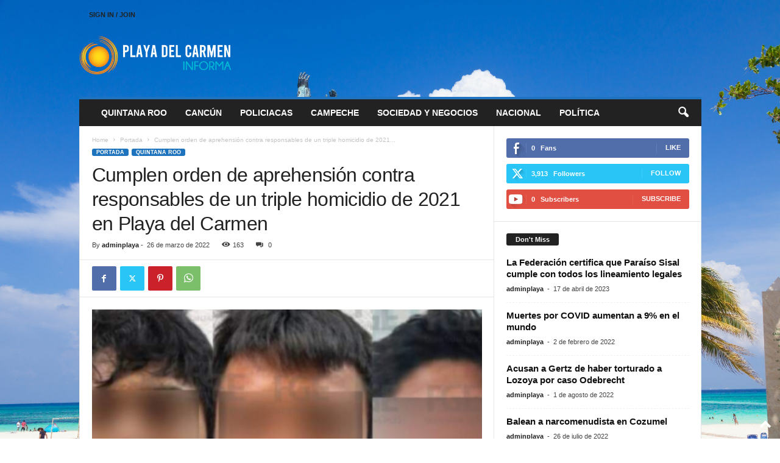

--- FILE ---
content_type: text/html; charset=UTF-8
request_url: https://playadelcarmeninforma.com/cumplen-orden-de-aprehension-contra-responsables-de-un-triple-homicidio-de-2021-en-playa-del-carmen/
body_size: 27456
content:
<!doctype html >
<!--[if IE 8]>    <html class="ie8" lang="es" prefix="og: http://ogp.me/ns# article: http://ogp.me/ns/article#"> <![endif]-->
<!--[if IE 9]>    <html class="ie9" lang="es" prefix="og: http://ogp.me/ns# article: http://ogp.me/ns/article#"> <![endif]-->
<!--[if gt IE 8]><!--> <html lang="es" prefix="og: http://ogp.me/ns# article: http://ogp.me/ns/article#"> <!--<![endif]-->
<head>
    <title>Cumplen orden de aprehensión contra responsables de un triple homicidio de 2021 en Playa del Carmen</title>
    <meta charset="UTF-8" />
    <meta name="viewport" content="width=device-width, initial-scale=1.0">
    <link rel="pingback" href="https://playadelcarmeninforma.com/xmlrpc.php" />
    <meta name='robots' content='index, follow, max-image-preview:large, max-snippet:-1, max-video-preview:-1' />
	<style>img:is([sizes="auto" i], [sizes^="auto," i]) { contain-intrinsic-size: 3000px 1500px }</style>
	<link rel="icon" type="image/png" href="http://playadelcarmeninforma.com/wp-content/uploads/2022/01/logo-playa-1-1024x278.png">
	<!-- This site is optimized with the Yoast SEO plugin v26.7 - https://yoast.com/wordpress/plugins/seo/ -->
	<link rel="canonical" href="https://playadelcarmeninforma.com/cumplen-orden-de-aprehension-contra-responsables-de-un-triple-homicidio-de-2021-en-playa-del-carmen/" />
	<meta name="twitter:card" content="summary_large_image" />
	<meta name="twitter:title" content="Cumplen orden de aprehensión contra responsables de un triple homicidio de 2021 en Playa del Carmen" />
	<meta name="twitter:description" content="La Fiscalía General del Estado de Quintana Roo informó que fiscales del Ministerio Público adscritos a la Fiscalía Especializada en la Investigación de Homicidios en el Municipio de Solidaridad, -después de varios meses de investigación- lograron esclarecer e identificar a los autores de un triple homicidio, acontecido el 12 de julio de 2021 en el [&hellip;]" />
	<meta name="twitter:image" content="https://playadelcarmeninforma.com/wp-content/uploads/2022/03/Diseno-sin-titulo-2022-03-26T172126.527.png" />
	<meta name="twitter:label1" content="Escrito por" />
	<meta name="twitter:data1" content="adminplaya" />
	<meta name="twitter:label2" content="Tiempo de lectura" />
	<meta name="twitter:data2" content="1 minuto" />
	<script type="application/ld+json" class="yoast-schema-graph">{"@context":"https://schema.org","@graph":[{"@type":"NewsArticle","@id":"https://playadelcarmeninforma.com/cumplen-orden-de-aprehension-contra-responsables-de-un-triple-homicidio-de-2021-en-playa-del-carmen/#article","isPartOf":{"@id":"https://playadelcarmeninforma.com/cumplen-orden-de-aprehension-contra-responsables-de-un-triple-homicidio-de-2021-en-playa-del-carmen/"},"author":{"name":"adminplaya","@id":"https://playadelcarmeninforma.com/#/schema/person/87920aaec0897921532f8483a2104a76"},"headline":"Cumplen orden de aprehensión contra responsables de un triple homicidio de 2021 en Playa del Carmen","datePublished":"2022-03-26T23:22:32+00:00","dateModified":"2022-03-26T23:22:33+00:00","mainEntityOfPage":{"@id":"https://playadelcarmeninforma.com/cumplen-orden-de-aprehension-contra-responsables-de-un-triple-homicidio-de-2021-en-playa-del-carmen/"},"wordCount":205,"commentCount":0,"publisher":{"@id":"https://playadelcarmeninforma.com/#organization"},"image":{"@id":"https://playadelcarmeninforma.com/cumplen-orden-de-aprehension-contra-responsables-de-un-triple-homicidio-de-2021-en-playa-del-carmen/#primaryimage"},"thumbnailUrl":"https://playadelcarmeninforma.com/wp-content/uploads/2022/03/Diseno-sin-titulo-2022-03-26T172126.527.png","keywords":["homicidio","orden de aprehensión","Playa del Carmen"],"articleSection":["Portada","Quintana Roo"],"inLanguage":"es","potentialAction":[{"@type":"CommentAction","name":"Comment","target":["https://playadelcarmeninforma.com/cumplen-orden-de-aprehension-contra-responsables-de-un-triple-homicidio-de-2021-en-playa-del-carmen/#respond"]}]},{"@type":"WebPage","@id":"https://playadelcarmeninforma.com/cumplen-orden-de-aprehension-contra-responsables-de-un-triple-homicidio-de-2021-en-playa-del-carmen/","url":"https://playadelcarmeninforma.com/cumplen-orden-de-aprehension-contra-responsables-de-un-triple-homicidio-de-2021-en-playa-del-carmen/","name":"Cumplen orden de aprehensión contra responsables de un triple homicidio de 2021 en Playa del Carmen","isPartOf":{"@id":"https://playadelcarmeninforma.com/#website"},"primaryImageOfPage":{"@id":"https://playadelcarmeninforma.com/cumplen-orden-de-aprehension-contra-responsables-de-un-triple-homicidio-de-2021-en-playa-del-carmen/#primaryimage"},"image":{"@id":"https://playadelcarmeninforma.com/cumplen-orden-de-aprehension-contra-responsables-de-un-triple-homicidio-de-2021-en-playa-del-carmen/#primaryimage"},"thumbnailUrl":"https://playadelcarmeninforma.com/wp-content/uploads/2022/03/Diseno-sin-titulo-2022-03-26T172126.527.png","datePublished":"2022-03-26T23:22:32+00:00","dateModified":"2022-03-26T23:22:33+00:00","breadcrumb":{"@id":"https://playadelcarmeninforma.com/cumplen-orden-de-aprehension-contra-responsables-de-un-triple-homicidio-de-2021-en-playa-del-carmen/#breadcrumb"},"inLanguage":"es","potentialAction":[{"@type":"ReadAction","target":["https://playadelcarmeninforma.com/cumplen-orden-de-aprehension-contra-responsables-de-un-triple-homicidio-de-2021-en-playa-del-carmen/"]}]},{"@type":"ImageObject","inLanguage":"es","@id":"https://playadelcarmeninforma.com/cumplen-orden-de-aprehension-contra-responsables-de-un-triple-homicidio-de-2021-en-playa-del-carmen/#primaryimage","url":"https://playadelcarmeninforma.com/wp-content/uploads/2022/03/Diseno-sin-titulo-2022-03-26T172126.527.png","contentUrl":"https://playadelcarmeninforma.com/wp-content/uploads/2022/03/Diseno-sin-titulo-2022-03-26T172126.527.png","width":800,"height":535,"caption":"Cumplen orden de aprehensión contra responsables de un triple homicidio de 2021 en Playa del Carmen"},{"@type":"BreadcrumbList","@id":"https://playadelcarmeninforma.com/cumplen-orden-de-aprehension-contra-responsables-de-un-triple-homicidio-de-2021-en-playa-del-carmen/#breadcrumb","itemListElement":[{"@type":"ListItem","position":1,"name":"Inicio","item":"https://playadelcarmeninforma.com/"},{"@type":"ListItem","position":2,"name":"Cumplen orden de aprehensión contra responsables de un triple homicidio de 2021 en Playa del Carmen"}]},{"@type":"WebSite","@id":"https://playadelcarmeninforma.com/#website","url":"https://playadelcarmeninforma.com/","name":"Playa del Carmen Informa","description":"Noticias de Playa del Carmen Quintana Roo","publisher":{"@id":"https://playadelcarmeninforma.com/#organization"},"potentialAction":[{"@type":"SearchAction","target":{"@type":"EntryPoint","urlTemplate":"https://playadelcarmeninforma.com/?s={search_term_string}"},"query-input":{"@type":"PropertyValueSpecification","valueRequired":true,"valueName":"search_term_string"}}],"inLanguage":"es"},{"@type":"Organization","@id":"https://playadelcarmeninforma.com/#organization","name":"Playa del Carmen Informa","alternateName":"Playa del Carmen Informa","url":"https://playadelcarmeninforma.com/","logo":{"@type":"ImageObject","inLanguage":"es","@id":"https://playadelcarmeninforma.com/#/schema/logo/image/","url":"https://playadelcarmeninforma.com/wp-content/uploads/2022/01/logo-playa-1.png","contentUrl":"https://playadelcarmeninforma.com/wp-content/uploads/2022/01/logo-playa-1.png","width":1341,"height":364,"caption":"Playa del Carmen Informa"},"image":{"@id":"https://playadelcarmeninforma.com/#/schema/logo/image/"},"sameAs":["https://www.facebook.com/PlayadelCarmenInforma/"]},{"@type":"Person","@id":"https://playadelcarmeninforma.com/#/schema/person/87920aaec0897921532f8483a2104a76","name":"adminplaya","image":{"@type":"ImageObject","inLanguage":"es","@id":"https://playadelcarmeninforma.com/#/schema/person/image/","url":"https://secure.gravatar.com/avatar/b5387b1dd9b978322ae1d89903a793ab8a54e29b04965b34294cca59cb3820a0?s=96&d=mm&r=g","contentUrl":"https://secure.gravatar.com/avatar/b5387b1dd9b978322ae1d89903a793ab8a54e29b04965b34294cca59cb3820a0?s=96&d=mm&r=g","caption":"adminplaya"},"sameAs":["http://playadelcarmeninforma.com"],"url":"https://playadelcarmeninforma.com/author/adminplaya/"}]}</script>
	<!-- / Yoast SEO plugin. -->


<link rel='dns-prefetch' href='//www.googletagmanager.com' />
<link rel="alternate" type="application/rss+xml" title="Playa del Carmen Informa &raquo; Feed" href="https://playadelcarmeninforma.com/feed/" />
<link rel="alternate" type="application/rss+xml" title="Playa del Carmen Informa &raquo; RSS de los comentarios" href="https://playadelcarmeninforma.com/comments/feed/" />
<link rel="alternate" type="application/rss+xml" title="Playa del Carmen Informa &raquo; Cumplen orden de aprehensión contra responsables de un triple homicidio de 2021 en Playa del Carmen RSS de los comentarios" href="https://playadelcarmeninforma.com/cumplen-orden-de-aprehension-contra-responsables-de-un-triple-homicidio-de-2021-en-playa-del-carmen/feed/" />
<script type="text/javascript">
/* <![CDATA[ */
window._wpemojiSettings = {"baseUrl":"https:\/\/s.w.org\/images\/core\/emoji\/16.0.1\/72x72\/","ext":".png","svgUrl":"https:\/\/s.w.org\/images\/core\/emoji\/16.0.1\/svg\/","svgExt":".svg","source":{"concatemoji":"https:\/\/playadelcarmeninforma.com\/wp-includes\/js\/wp-emoji-release.min.js?ver=6.8.3"}};
/*! This file is auto-generated */
!function(s,n){var o,i,e;function c(e){try{var t={supportTests:e,timestamp:(new Date).valueOf()};sessionStorage.setItem(o,JSON.stringify(t))}catch(e){}}function p(e,t,n){e.clearRect(0,0,e.canvas.width,e.canvas.height),e.fillText(t,0,0);var t=new Uint32Array(e.getImageData(0,0,e.canvas.width,e.canvas.height).data),a=(e.clearRect(0,0,e.canvas.width,e.canvas.height),e.fillText(n,0,0),new Uint32Array(e.getImageData(0,0,e.canvas.width,e.canvas.height).data));return t.every(function(e,t){return e===a[t]})}function u(e,t){e.clearRect(0,0,e.canvas.width,e.canvas.height),e.fillText(t,0,0);for(var n=e.getImageData(16,16,1,1),a=0;a<n.data.length;a++)if(0!==n.data[a])return!1;return!0}function f(e,t,n,a){switch(t){case"flag":return n(e,"\ud83c\udff3\ufe0f\u200d\u26a7\ufe0f","\ud83c\udff3\ufe0f\u200b\u26a7\ufe0f")?!1:!n(e,"\ud83c\udde8\ud83c\uddf6","\ud83c\udde8\u200b\ud83c\uddf6")&&!n(e,"\ud83c\udff4\udb40\udc67\udb40\udc62\udb40\udc65\udb40\udc6e\udb40\udc67\udb40\udc7f","\ud83c\udff4\u200b\udb40\udc67\u200b\udb40\udc62\u200b\udb40\udc65\u200b\udb40\udc6e\u200b\udb40\udc67\u200b\udb40\udc7f");case"emoji":return!a(e,"\ud83e\udedf")}return!1}function g(e,t,n,a){var r="undefined"!=typeof WorkerGlobalScope&&self instanceof WorkerGlobalScope?new OffscreenCanvas(300,150):s.createElement("canvas"),o=r.getContext("2d",{willReadFrequently:!0}),i=(o.textBaseline="top",o.font="600 32px Arial",{});return e.forEach(function(e){i[e]=t(o,e,n,a)}),i}function t(e){var t=s.createElement("script");t.src=e,t.defer=!0,s.head.appendChild(t)}"undefined"!=typeof Promise&&(o="wpEmojiSettingsSupports",i=["flag","emoji"],n.supports={everything:!0,everythingExceptFlag:!0},e=new Promise(function(e){s.addEventListener("DOMContentLoaded",e,{once:!0})}),new Promise(function(t){var n=function(){try{var e=JSON.parse(sessionStorage.getItem(o));if("object"==typeof e&&"number"==typeof e.timestamp&&(new Date).valueOf()<e.timestamp+604800&&"object"==typeof e.supportTests)return e.supportTests}catch(e){}return null}();if(!n){if("undefined"!=typeof Worker&&"undefined"!=typeof OffscreenCanvas&&"undefined"!=typeof URL&&URL.createObjectURL&&"undefined"!=typeof Blob)try{var e="postMessage("+g.toString()+"("+[JSON.stringify(i),f.toString(),p.toString(),u.toString()].join(",")+"));",a=new Blob([e],{type:"text/javascript"}),r=new Worker(URL.createObjectURL(a),{name:"wpTestEmojiSupports"});return void(r.onmessage=function(e){c(n=e.data),r.terminate(),t(n)})}catch(e){}c(n=g(i,f,p,u))}t(n)}).then(function(e){for(var t in e)n.supports[t]=e[t],n.supports.everything=n.supports.everything&&n.supports[t],"flag"!==t&&(n.supports.everythingExceptFlag=n.supports.everythingExceptFlag&&n.supports[t]);n.supports.everythingExceptFlag=n.supports.everythingExceptFlag&&!n.supports.flag,n.DOMReady=!1,n.readyCallback=function(){n.DOMReady=!0}}).then(function(){return e}).then(function(){var e;n.supports.everything||(n.readyCallback(),(e=n.source||{}).concatemoji?t(e.concatemoji):e.wpemoji&&e.twemoji&&(t(e.twemoji),t(e.wpemoji)))}))}((window,document),window._wpemojiSettings);
/* ]]> */
</script>

<style id='wp-emoji-styles-inline-css' type='text/css'>

	img.wp-smiley, img.emoji {
		display: inline !important;
		border: none !important;
		box-shadow: none !important;
		height: 1em !important;
		width: 1em !important;
		margin: 0 0.07em !important;
		vertical-align: -0.1em !important;
		background: none !important;
		padding: 0 !important;
	}
</style>
<link rel='stylesheet' id='wp-block-library-css' href='https://playadelcarmeninforma.com/wp-includes/css/dist/block-library/style.min.css?ver=6.8.3' type='text/css' media='all' />
<style id='classic-theme-styles-inline-css' type='text/css'>
/*! This file is auto-generated */
.wp-block-button__link{color:#fff;background-color:#32373c;border-radius:9999px;box-shadow:none;text-decoration:none;padding:calc(.667em + 2px) calc(1.333em + 2px);font-size:1.125em}.wp-block-file__button{background:#32373c;color:#fff;text-decoration:none}
</style>
<style id='global-styles-inline-css' type='text/css'>
:root{--wp--preset--aspect-ratio--square: 1;--wp--preset--aspect-ratio--4-3: 4/3;--wp--preset--aspect-ratio--3-4: 3/4;--wp--preset--aspect-ratio--3-2: 3/2;--wp--preset--aspect-ratio--2-3: 2/3;--wp--preset--aspect-ratio--16-9: 16/9;--wp--preset--aspect-ratio--9-16: 9/16;--wp--preset--color--black: #000000;--wp--preset--color--cyan-bluish-gray: #abb8c3;--wp--preset--color--white: #ffffff;--wp--preset--color--pale-pink: #f78da7;--wp--preset--color--vivid-red: #cf2e2e;--wp--preset--color--luminous-vivid-orange: #ff6900;--wp--preset--color--luminous-vivid-amber: #fcb900;--wp--preset--color--light-green-cyan: #7bdcb5;--wp--preset--color--vivid-green-cyan: #00d084;--wp--preset--color--pale-cyan-blue: #8ed1fc;--wp--preset--color--vivid-cyan-blue: #0693e3;--wp--preset--color--vivid-purple: #9b51e0;--wp--preset--gradient--vivid-cyan-blue-to-vivid-purple: linear-gradient(135deg,rgba(6,147,227,1) 0%,rgb(155,81,224) 100%);--wp--preset--gradient--light-green-cyan-to-vivid-green-cyan: linear-gradient(135deg,rgb(122,220,180) 0%,rgb(0,208,130) 100%);--wp--preset--gradient--luminous-vivid-amber-to-luminous-vivid-orange: linear-gradient(135deg,rgba(252,185,0,1) 0%,rgba(255,105,0,1) 100%);--wp--preset--gradient--luminous-vivid-orange-to-vivid-red: linear-gradient(135deg,rgba(255,105,0,1) 0%,rgb(207,46,46) 100%);--wp--preset--gradient--very-light-gray-to-cyan-bluish-gray: linear-gradient(135deg,rgb(238,238,238) 0%,rgb(169,184,195) 100%);--wp--preset--gradient--cool-to-warm-spectrum: linear-gradient(135deg,rgb(74,234,220) 0%,rgb(151,120,209) 20%,rgb(207,42,186) 40%,rgb(238,44,130) 60%,rgb(251,105,98) 80%,rgb(254,248,76) 100%);--wp--preset--gradient--blush-light-purple: linear-gradient(135deg,rgb(255,206,236) 0%,rgb(152,150,240) 100%);--wp--preset--gradient--blush-bordeaux: linear-gradient(135deg,rgb(254,205,165) 0%,rgb(254,45,45) 50%,rgb(107,0,62) 100%);--wp--preset--gradient--luminous-dusk: linear-gradient(135deg,rgb(255,203,112) 0%,rgb(199,81,192) 50%,rgb(65,88,208) 100%);--wp--preset--gradient--pale-ocean: linear-gradient(135deg,rgb(255,245,203) 0%,rgb(182,227,212) 50%,rgb(51,167,181) 100%);--wp--preset--gradient--electric-grass: linear-gradient(135deg,rgb(202,248,128) 0%,rgb(113,206,126) 100%);--wp--preset--gradient--midnight: linear-gradient(135deg,rgb(2,3,129) 0%,rgb(40,116,252) 100%);--wp--preset--font-size--small: 10px;--wp--preset--font-size--medium: 20px;--wp--preset--font-size--large: 30px;--wp--preset--font-size--x-large: 42px;--wp--preset--font-size--regular: 14px;--wp--preset--font-size--larger: 48px;--wp--preset--spacing--20: 0.44rem;--wp--preset--spacing--30: 0.67rem;--wp--preset--spacing--40: 1rem;--wp--preset--spacing--50: 1.5rem;--wp--preset--spacing--60: 2.25rem;--wp--preset--spacing--70: 3.38rem;--wp--preset--spacing--80: 5.06rem;--wp--preset--shadow--natural: 6px 6px 9px rgba(0, 0, 0, 0.2);--wp--preset--shadow--deep: 12px 12px 50px rgba(0, 0, 0, 0.4);--wp--preset--shadow--sharp: 6px 6px 0px rgba(0, 0, 0, 0.2);--wp--preset--shadow--outlined: 6px 6px 0px -3px rgba(255, 255, 255, 1), 6px 6px rgba(0, 0, 0, 1);--wp--preset--shadow--crisp: 6px 6px 0px rgba(0, 0, 0, 1);}:where(.is-layout-flex){gap: 0.5em;}:where(.is-layout-grid){gap: 0.5em;}body .is-layout-flex{display: flex;}.is-layout-flex{flex-wrap: wrap;align-items: center;}.is-layout-flex > :is(*, div){margin: 0;}body .is-layout-grid{display: grid;}.is-layout-grid > :is(*, div){margin: 0;}:where(.wp-block-columns.is-layout-flex){gap: 2em;}:where(.wp-block-columns.is-layout-grid){gap: 2em;}:where(.wp-block-post-template.is-layout-flex){gap: 1.25em;}:where(.wp-block-post-template.is-layout-grid){gap: 1.25em;}.has-black-color{color: var(--wp--preset--color--black) !important;}.has-cyan-bluish-gray-color{color: var(--wp--preset--color--cyan-bluish-gray) !important;}.has-white-color{color: var(--wp--preset--color--white) !important;}.has-pale-pink-color{color: var(--wp--preset--color--pale-pink) !important;}.has-vivid-red-color{color: var(--wp--preset--color--vivid-red) !important;}.has-luminous-vivid-orange-color{color: var(--wp--preset--color--luminous-vivid-orange) !important;}.has-luminous-vivid-amber-color{color: var(--wp--preset--color--luminous-vivid-amber) !important;}.has-light-green-cyan-color{color: var(--wp--preset--color--light-green-cyan) !important;}.has-vivid-green-cyan-color{color: var(--wp--preset--color--vivid-green-cyan) !important;}.has-pale-cyan-blue-color{color: var(--wp--preset--color--pale-cyan-blue) !important;}.has-vivid-cyan-blue-color{color: var(--wp--preset--color--vivid-cyan-blue) !important;}.has-vivid-purple-color{color: var(--wp--preset--color--vivid-purple) !important;}.has-black-background-color{background-color: var(--wp--preset--color--black) !important;}.has-cyan-bluish-gray-background-color{background-color: var(--wp--preset--color--cyan-bluish-gray) !important;}.has-white-background-color{background-color: var(--wp--preset--color--white) !important;}.has-pale-pink-background-color{background-color: var(--wp--preset--color--pale-pink) !important;}.has-vivid-red-background-color{background-color: var(--wp--preset--color--vivid-red) !important;}.has-luminous-vivid-orange-background-color{background-color: var(--wp--preset--color--luminous-vivid-orange) !important;}.has-luminous-vivid-amber-background-color{background-color: var(--wp--preset--color--luminous-vivid-amber) !important;}.has-light-green-cyan-background-color{background-color: var(--wp--preset--color--light-green-cyan) !important;}.has-vivid-green-cyan-background-color{background-color: var(--wp--preset--color--vivid-green-cyan) !important;}.has-pale-cyan-blue-background-color{background-color: var(--wp--preset--color--pale-cyan-blue) !important;}.has-vivid-cyan-blue-background-color{background-color: var(--wp--preset--color--vivid-cyan-blue) !important;}.has-vivid-purple-background-color{background-color: var(--wp--preset--color--vivid-purple) !important;}.has-black-border-color{border-color: var(--wp--preset--color--black) !important;}.has-cyan-bluish-gray-border-color{border-color: var(--wp--preset--color--cyan-bluish-gray) !important;}.has-white-border-color{border-color: var(--wp--preset--color--white) !important;}.has-pale-pink-border-color{border-color: var(--wp--preset--color--pale-pink) !important;}.has-vivid-red-border-color{border-color: var(--wp--preset--color--vivid-red) !important;}.has-luminous-vivid-orange-border-color{border-color: var(--wp--preset--color--luminous-vivid-orange) !important;}.has-luminous-vivid-amber-border-color{border-color: var(--wp--preset--color--luminous-vivid-amber) !important;}.has-light-green-cyan-border-color{border-color: var(--wp--preset--color--light-green-cyan) !important;}.has-vivid-green-cyan-border-color{border-color: var(--wp--preset--color--vivid-green-cyan) !important;}.has-pale-cyan-blue-border-color{border-color: var(--wp--preset--color--pale-cyan-blue) !important;}.has-vivid-cyan-blue-border-color{border-color: var(--wp--preset--color--vivid-cyan-blue) !important;}.has-vivid-purple-border-color{border-color: var(--wp--preset--color--vivid-purple) !important;}.has-vivid-cyan-blue-to-vivid-purple-gradient-background{background: var(--wp--preset--gradient--vivid-cyan-blue-to-vivid-purple) !important;}.has-light-green-cyan-to-vivid-green-cyan-gradient-background{background: var(--wp--preset--gradient--light-green-cyan-to-vivid-green-cyan) !important;}.has-luminous-vivid-amber-to-luminous-vivid-orange-gradient-background{background: var(--wp--preset--gradient--luminous-vivid-amber-to-luminous-vivid-orange) !important;}.has-luminous-vivid-orange-to-vivid-red-gradient-background{background: var(--wp--preset--gradient--luminous-vivid-orange-to-vivid-red) !important;}.has-very-light-gray-to-cyan-bluish-gray-gradient-background{background: var(--wp--preset--gradient--very-light-gray-to-cyan-bluish-gray) !important;}.has-cool-to-warm-spectrum-gradient-background{background: var(--wp--preset--gradient--cool-to-warm-spectrum) !important;}.has-blush-light-purple-gradient-background{background: var(--wp--preset--gradient--blush-light-purple) !important;}.has-blush-bordeaux-gradient-background{background: var(--wp--preset--gradient--blush-bordeaux) !important;}.has-luminous-dusk-gradient-background{background: var(--wp--preset--gradient--luminous-dusk) !important;}.has-pale-ocean-gradient-background{background: var(--wp--preset--gradient--pale-ocean) !important;}.has-electric-grass-gradient-background{background: var(--wp--preset--gradient--electric-grass) !important;}.has-midnight-gradient-background{background: var(--wp--preset--gradient--midnight) !important;}.has-small-font-size{font-size: var(--wp--preset--font-size--small) !important;}.has-medium-font-size{font-size: var(--wp--preset--font-size--medium) !important;}.has-large-font-size{font-size: var(--wp--preset--font-size--large) !important;}.has-x-large-font-size{font-size: var(--wp--preset--font-size--x-large) !important;}
:where(.wp-block-post-template.is-layout-flex){gap: 1.25em;}:where(.wp-block-post-template.is-layout-grid){gap: 1.25em;}
:where(.wp-block-columns.is-layout-flex){gap: 2em;}:where(.wp-block-columns.is-layout-grid){gap: 2em;}
:root :where(.wp-block-pullquote){font-size: 1.5em;line-height: 1.6;}
</style>
<link rel='stylesheet' id='td-plugin-newsletter-css' href='https://playadelcarmeninforma.com/wp-content/plugins/td-newsletter/style.css?ver=5.4.3.3' type='text/css' media='all' />
<link rel='stylesheet' id='td-theme-css' href='https://playadelcarmeninforma.com/wp-content/themes/Newsmag/style.css?ver=5.4.3.3' type='text/css' media='all' />
<style id='td-theme-inline-css' type='text/css'>
    
        /* custom css - generated by TagDiv Composer */
        @media (max-width: 767px) {
            .td-header-desktop-wrap {
                display: none;
            }
        }
        @media (min-width: 767px) {
            .td-header-mobile-wrap {
                display: none;
            }
        }
    
	
</style>
<link rel='stylesheet' id='td-legacy-framework-front-style-css' href='https://playadelcarmeninforma.com/wp-content/plugins/td-composer/legacy/Newsmag/assets/css/td_legacy_main.css?ver=e5fcc38395b0030bac3ad179898970d6xzx' type='text/css' media='all' />
<link rel='stylesheet' id='td-theme-demo-style-css' href='https://playadelcarmeninforma.com/wp-content/plugins/td-composer/legacy/Newsmag/includes/demos/travel/demo_style.css?ver=5.4.3.3' type='text/css' media='all' />
<script type="text/javascript" src="https://playadelcarmeninforma.com/wp-includes/js/jquery/jquery.min.js?ver=3.7.1" id="jquery-core-js"></script>
<script type="text/javascript" src="https://playadelcarmeninforma.com/wp-includes/js/jquery/jquery-migrate.min.js?ver=3.4.1" id="jquery-migrate-js"></script>

<!-- Google tag (gtag.js) snippet added by Site Kit -->
<!-- Fragmento de código de Google Analytics añadido por Site Kit -->
<script type="text/javascript" src="https://www.googletagmanager.com/gtag/js?id=GT-KDDTXJJ" id="google_gtagjs-js" async></script>
<script type="text/javascript" id="google_gtagjs-js-after">
/* <![CDATA[ */
window.dataLayer = window.dataLayer || [];function gtag(){dataLayer.push(arguments);}
gtag("set","linker",{"domains":["playadelcarmeninforma.com"]});
gtag("js", new Date());
gtag("set", "developer_id.dZTNiMT", true);
gtag("config", "GT-KDDTXJJ");
/* ]]> */
</script>
<link rel="https://api.w.org/" href="https://playadelcarmeninforma.com/wp-json/" /><link rel="alternate" title="JSON" type="application/json" href="https://playadelcarmeninforma.com/wp-json/wp/v2/posts/2237" /><link rel="EditURI" type="application/rsd+xml" title="RSD" href="https://playadelcarmeninforma.com/xmlrpc.php?rsd" />
<meta name="generator" content="WordPress 6.8.3" />
<link rel='shortlink' href='https://playadelcarmeninforma.com/?p=2237' />
<link rel="alternate" title="oEmbed (JSON)" type="application/json+oembed" href="https://playadelcarmeninforma.com/wp-json/oembed/1.0/embed?url=https%3A%2F%2Fplayadelcarmeninforma.com%2Fcumplen-orden-de-aprehension-contra-responsables-de-un-triple-homicidio-de-2021-en-playa-del-carmen%2F" />
<link rel="alternate" title="oEmbed (XML)" type="text/xml+oembed" href="https://playadelcarmeninforma.com/wp-json/oembed/1.0/embed?url=https%3A%2F%2Fplayadelcarmeninforma.com%2Fcumplen-orden-de-aprehension-contra-responsables-de-un-triple-homicidio-de-2021-en-playa-del-carmen%2F&#038;format=xml" />
<meta name="generator" content="Site Kit by Google 1.170.0" /><meta property="og:title" name="og:title" content="Cumplen orden de aprehensión contra responsables de un triple homicidio de 2021 en Playa del Carmen" />
<meta property="og:type" name="og:type" content="article" />
<meta property="og:image" name="og:image" content="https://playadelcarmeninforma.com/wp-content/uploads/2022/03/Diseno-sin-titulo-2022-03-26T172126.527.png" />
<meta property="og:url" name="og:url" content="https://playadelcarmeninforma.com/cumplen-orden-de-aprehension-contra-responsables-de-un-triple-homicidio-de-2021-en-playa-del-carmen/" />
<meta property="og:description" name="og:description" content="La Fiscalía General del Estado de Quintana Roo informó que fiscales del Ministerio Público adscritos a la Fiscalía Especializada en la Investigación de Homicidios en el Municipio de Solidaridad, -después de varios meses de investigación- lograron esclarecer e identificar a los autores de un triple homicidio, acontecido el 12 de julio de 2021 en el [...]" />
<meta property="og:locale" name="og:locale" content="es_MX" />
<meta property="og:site_name" name="og:site_name" content="Playa del Carmen Informa" />
<meta property="twitter:card" name="twitter:card" content="summary_large_image" />
<meta property="article:tag" name="article:tag" content="homicidio" />
<meta property="article:tag" name="article:tag" content="orden de aprehensión" />
<meta property="article:tag" name="article:tag" content="Playa del Carmen" />
<meta property="article:section" name="article:section" content="Portada" />
<meta property="article:published_time" name="article:published_time" content="2022-03-26T17:22:32-05:00" />
<meta property="article:modified_time" name="article:modified_time" content="2022-03-26T23:22:33-05:00" />
<meta property="article:author" name="article:author" content="https://playadelcarmeninforma.com/author/adminplaya/" />

<!-- JS generated by theme -->

<script type="text/javascript" id="td-generated-header-js">
    
    

	    var tdBlocksArray = []; //here we store all the items for the current page

	    // td_block class - each ajax block uses a object of this class for requests
	    function tdBlock() {
		    this.id = '';
		    this.block_type = 1; //block type id (1-234 etc)
		    this.atts = '';
		    this.td_column_number = '';
		    this.td_current_page = 1; //
		    this.post_count = 0; //from wp
		    this.found_posts = 0; //from wp
		    this.max_num_pages = 0; //from wp
		    this.td_filter_value = ''; //current live filter value
		    this.is_ajax_running = false;
		    this.td_user_action = ''; // load more or infinite loader (used by the animation)
		    this.header_color = '';
		    this.ajax_pagination_infinite_stop = ''; //show load more at page x
	    }

        // td_js_generator - mini detector
        ( function () {
            var htmlTag = document.getElementsByTagName("html")[0];

	        if ( navigator.userAgent.indexOf("MSIE 10.0") > -1 ) {
                htmlTag.className += ' ie10';
            }

            if ( !!navigator.userAgent.match(/Trident.*rv\:11\./) ) {
                htmlTag.className += ' ie11';
            }

	        if ( navigator.userAgent.indexOf("Edge") > -1 ) {
                htmlTag.className += ' ieEdge';
            }

            if ( /(iPad|iPhone|iPod)/g.test(navigator.userAgent) ) {
                htmlTag.className += ' td-md-is-ios';
            }

            var user_agent = navigator.userAgent.toLowerCase();
            if ( user_agent.indexOf("android") > -1 ) {
                htmlTag.className += ' td-md-is-android';
            }

            if ( -1 !== navigator.userAgent.indexOf('Mac OS X')  ) {
                htmlTag.className += ' td-md-is-os-x';
            }

            if ( /chrom(e|ium)/.test(navigator.userAgent.toLowerCase()) ) {
               htmlTag.className += ' td-md-is-chrome';
            }

            if ( -1 !== navigator.userAgent.indexOf('Firefox') ) {
                htmlTag.className += ' td-md-is-firefox';
            }

            if ( -1 !== navigator.userAgent.indexOf('Safari') && -1 === navigator.userAgent.indexOf('Chrome') ) {
                htmlTag.className += ' td-md-is-safari';
            }

            if( -1 !== navigator.userAgent.indexOf('IEMobile') ){
                htmlTag.className += ' td-md-is-iemobile';
            }

        })();

        var tdLocalCache = {};

        ( function () {
            "use strict";

            tdLocalCache = {
                data: {},
                remove: function (resource_id) {
                    delete tdLocalCache.data[resource_id];
                },
                exist: function (resource_id) {
                    return tdLocalCache.data.hasOwnProperty(resource_id) && tdLocalCache.data[resource_id] !== null;
                },
                get: function (resource_id) {
                    return tdLocalCache.data[resource_id];
                },
                set: function (resource_id, cachedData) {
                    tdLocalCache.remove(resource_id);
                    tdLocalCache.data[resource_id] = cachedData;
                }
            };
        })();

    
    
var td_viewport_interval_list=[{"limitBottom":767,"sidebarWidth":251},{"limitBottom":1023,"sidebarWidth":339}];
var td_animation_stack_effect="type0";
var tds_animation_stack=true;
var td_animation_stack_specific_selectors=".entry-thumb, img, .td-lazy-img";
var td_animation_stack_general_selectors=".td-animation-stack img, .td-animation-stack .entry-thumb, .post img, .td-animation-stack .td-lazy-img";
var tdc_is_installed="yes";
var td_ajax_url="https:\/\/playadelcarmeninforma.com\/wp-admin\/admin-ajax.php?td_theme_name=Newsmag&v=5.4.3.3";
var td_get_template_directory_uri="https:\/\/playadelcarmeninforma.com\/wp-content\/plugins\/td-composer\/legacy\/common";
var tds_snap_menu="";
var tds_logo_on_sticky="";
var tds_header_style="";
var td_please_wait="Please wait...";
var td_email_user_pass_incorrect="User or password incorrect!";
var td_email_user_incorrect="Email or username incorrect!";
var td_email_incorrect="Email incorrect!";
var td_user_incorrect="Username incorrect!";
var td_email_user_empty="Email or username empty!";
var td_pass_empty="Pass empty!";
var td_pass_pattern_incorrect="Invalid Pass Pattern!";
var td_retype_pass_incorrect="Retyped Pass incorrect!";
var tds_more_articles_on_post_enable="";
var tds_more_articles_on_post_time_to_wait="";
var tds_more_articles_on_post_pages_distance_from_top=0;
var tds_captcha="";
var tds_theme_color_site_wide="#1e73be";
var tds_smart_sidebar="";
var tdThemeName="Newsmag";
var tdThemeNameWl="Newsmag";
var td_magnific_popup_translation_tPrev="Previous (Left arrow key)";
var td_magnific_popup_translation_tNext="Next (Right arrow key)";
var td_magnific_popup_translation_tCounter="%curr% of %total%";
var td_magnific_popup_translation_ajax_tError="The content from %url% could not be loaded.";
var td_magnific_popup_translation_image_tError="The image #%curr% could not be loaded.";
var tdBlockNonce="db0bce2e6d";
var tdMobileMenu="enabled";
var tdMobileSearch="enabled";
var tdDateNamesI18n={"month_names":["enero","febrero","marzo","abril","mayo","junio","julio","agosto","septiembre","octubre","noviembre","diciembre"],"month_names_short":["Ene","Feb","Mar","Abr","May","Jun","Jul","Ago","Sep","Oct","Nov","Dic"],"day_names":["domingo","lunes","martes","mi\u00e9rcoles","jueves","viernes","s\u00e1bado"],"day_names_short":["dom","lun","mar","mi\u00e9","jue","vie","s\u00e1b"]};
var td_deploy_mode="deploy";
var td_ad_background_click_link="";
var td_ad_background_click_target="";
</script>


<!-- Header style compiled by theme -->

<style>
/* custom css - generated by TagDiv Composer */
    

.td-header-border:before,
    .td-trending-now-title,
    .td_block_mega_menu .td_mega_menu_sub_cats .cur-sub-cat,
    .td-post-category:hover,
    .td-header-style-2 .td-header-sp-logo,
    .td-next-prev-wrap a:hover i,
    .page-nav .current,
    .widget_calendar tfoot a:hover,
    .td-footer-container .widget_search .wpb_button:hover,
    .td-scroll-up-visible,
    .dropcap,
    .td-category a,
    input[type="submit"]:hover,
    .td-post-small-box a:hover,
    .td-404-sub-sub-title a:hover,
    .td-rating-bar-wrap div,
    .td_top_authors .td-active .td-author-post-count,
    .td_top_authors .td-active .td-author-comments-count,
    .td_smart_list_3 .td-sml3-top-controls i:hover,
    .td_smart_list_3 .td-sml3-bottom-controls i:hover,
    .td_wrapper_video_playlist .td_video_controls_playlist_wrapper,
    .td-read-more a:hover,
    .td-login-wrap .btn,
    .td_display_err,
    .td-header-style-6 .td-top-menu-full,
    #bbpress-forums button:hover,
    #bbpress-forums .bbp-pagination .current,
    .bbp_widget_login .button:hover,
    .header-search-wrap .td-drop-down-search .btn:hover,
    .td-post-text-content .more-link-wrap:hover a,
    #buddypress div.item-list-tabs ul li > a span,
    #buddypress div.item-list-tabs ul li > a:hover span,
    #buddypress input[type=submit]:hover,
    #buddypress a.button:hover span,
    #buddypress div.item-list-tabs ul li.selected a span,
    #buddypress div.item-list-tabs ul li.current a span,
    #buddypress input[type=submit]:focus,
    .td-grid-style-3 .td-big-grid-post .td-module-thumb a:last-child:before,
    .td-grid-style-4 .td-big-grid-post .td-module-thumb a:last-child:before,
    .td-grid-style-5 .td-big-grid-post .td-module-thumb:after,
    .td_category_template_2 .td-category-siblings .td-category a:hover,
    .td-weather-week:before,
    .td-weather-information:before,
     .td_3D_btn,
    .td_shadow_btn,
    .td_default_btn,
    .td_square_btn, 
    .td_outlined_btn:hover {
        background-color: #1e73be;
    }

    @media (max-width: 767px) {
        .td-category a.td-current-sub-category {
            background-color: #1e73be;
        }
    }

    .woocommerce .onsale,
    .woocommerce .woocommerce a.button:hover,
    .woocommerce-page .woocommerce .button:hover,
    .single-product .product .summary .cart .button:hover,
    .woocommerce .woocommerce .product a.button:hover,
    .woocommerce .product a.button:hover,
    .woocommerce .product #respond input#submit:hover,
    .woocommerce .checkout input#place_order:hover,
    .woocommerce .woocommerce.widget .button:hover,
    .woocommerce .woocommerce-message .button:hover,
    .woocommerce .woocommerce-error .button:hover,
    .woocommerce .woocommerce-info .button:hover,
    .woocommerce.widget .ui-slider .ui-slider-handle,
    .vc_btn-black:hover,
	.wpb_btn-black:hover,
	.item-list-tabs .feed:hover a,
	.td-smart-list-button:hover {
    	background-color: #1e73be;
    }

    .td-header-sp-top-menu .top-header-menu > .current-menu-item > a,
    .td-header-sp-top-menu .top-header-menu > .current-menu-ancestor > a,
    .td-header-sp-top-menu .top-header-menu > .current-category-ancestor > a,
    .td-header-sp-top-menu .top-header-menu > li > a:hover,
    .td-header-sp-top-menu .top-header-menu > .sfHover > a,
    .top-header-menu ul .current-menu-item > a,
    .top-header-menu ul .current-menu-ancestor > a,
    .top-header-menu ul .current-category-ancestor > a,
    .top-header-menu ul li > a:hover,
    .top-header-menu ul .sfHover > a,
    .sf-menu ul .td-menu-item > a:hover,
    .sf-menu ul .sfHover > a,
    .sf-menu ul .current-menu-ancestor > a,
    .sf-menu ul .current-category-ancestor > a,
    .sf-menu ul .current-menu-item > a,
    .td_module_wrap:hover .entry-title a,
    .td_mod_mega_menu:hover .entry-title a,
    .footer-email-wrap a,
    .widget a:hover,
    .td-footer-container .widget_calendar #today,
    .td-category-pulldown-filter a.td-pulldown-category-filter-link:hover,
    .td-load-more-wrap a:hover,
    .td-post-next-prev-content a:hover,
    .td-author-name a:hover,
    .td-author-url a:hover,
    .td_mod_related_posts:hover .entry-title a,
    .td-search-query,
    .header-search-wrap .td-drop-down-search .result-msg a:hover,
    .td_top_authors .td-active .td-authors-name a,
    .post blockquote p,
    .td-post-content blockquote p,
    .page blockquote p,
    .comment-list cite a:hover,
    .comment-list cite:hover,
    .comment-list .comment-reply-link:hover,
    a,
    .white-menu #td-header-menu .sf-menu > li > a:hover,
    .white-menu #td-header-menu .sf-menu > .current-menu-ancestor > a,
    .white-menu #td-header-menu .sf-menu > .current-menu-item > a,
    .td_quote_on_blocks,
    #bbpress-forums .bbp-forum-freshness a:hover,
    #bbpress-forums .bbp-topic-freshness a:hover,
    #bbpress-forums .bbp-forums-list li a:hover,
    #bbpress-forums .bbp-forum-title:hover,
    #bbpress-forums .bbp-topic-permalink:hover,
    #bbpress-forums .bbp-topic-started-by a:hover,
    #bbpress-forums .bbp-topic-started-in a:hover,
    #bbpress-forums .bbp-body .super-sticky li.bbp-topic-title .bbp-topic-permalink,
    #bbpress-forums .bbp-body .sticky li.bbp-topic-title .bbp-topic-permalink,
    #bbpress-forums #subscription-toggle a:hover,
    #bbpress-forums #favorite-toggle a:hover,
    .woocommerce-account .woocommerce-MyAccount-navigation a:hover,
    .widget_display_replies .bbp-author-name,
    .widget_display_topics .bbp-author-name,
    .archive .widget_archive .current,
    .archive .widget_archive .current a,
    .td-subcategory-header .td-category-siblings .td-subcat-dropdown a.td-current-sub-category,
    .td-subcategory-header .td-category-siblings .td-subcat-dropdown a:hover,
    .td-pulldown-filter-display-option:hover,
    .td-pulldown-filter-display-option .td-pulldown-filter-link:hover,
    .td_normal_slide .td-wrapper-pulldown-filter .td-pulldown-filter-list a:hover,
    #buddypress ul.item-list li div.item-title a:hover,
    .td_block_13 .td-pulldown-filter-list a:hover,
    .td_smart_list_8 .td-smart-list-dropdown-wrap .td-smart-list-button:hover,
    .td_smart_list_8 .td-smart-list-dropdown-wrap .td-smart-list-button:hover i,
    .td-sub-footer-container a:hover,
    .td-instagram-user a,
    .td_outlined_btn,
    body .td_block_list_menu li.current-menu-item > a,
    body .td_block_list_menu li.current-menu-ancestor > a,
    body .td_block_list_menu li.current-category-ancestor > a{
        color: #1e73be;
    }

    .td-mega-menu .wpb_content_element li a:hover,
    .td_login_tab_focus {
        color: #1e73be !important;
    }

    .td-next-prev-wrap a:hover i,
    .page-nav .current,
    .widget_tag_cloud a:hover,
    .post .td_quote_box,
    .page .td_quote_box,
    .td-login-panel-title,
    #bbpress-forums .bbp-pagination .current,
    .td_category_template_2 .td-category-siblings .td-category a:hover,
    .page-template-page-pagebuilder-latest .td-instagram-user,
     .td_outlined_btn {
        border-color: #1e73be;
    }

    .td_wrapper_video_playlist .td_video_currently_playing:after,
    .item-list-tabs .feed:hover {
        border-color: #1e73be !important;
    }


    
    .td-footer-container,
    .td-footer-container .td_module_mx3 .meta-info,
    .td-footer-container .td_module_14 .meta-info,
    .td-footer-container .td_module_mx1 .td-block14-border {
        background-color: #1e73be;
    }
    .td-footer-container .widget_calendar #today {
    	background-color: transparent;
    }

    
	.td-footer-container .block-title > span,
    .td-footer-container .block-title > a,
    .td-footer-container .widgettitle,
    .td-footer-container .widget_rss .block-title .rsswidget {
    	color: #1e73be;
    }



/* Style generated by theme for demo: travel */

.td-newsmag-travel .td-header-style-3 .sf-menu > li > a:hover,
	.td-newsmag-travel .td-header-style-3 .sf-menu > .sfHover > a,
	.td-newsmag-travel .td-header-style-3 .sf-menu > .current-menu-item > a,
	.td-newsmag-travel .td-header-style-3 .sf-menu > .current-menu-ancestor > a,
	.td-newsmag-travel .td-header-style-3 .sf-menu > .current-category-ancestor > a {
		color: #1e73be;
	}
	.td-newsmag-travel .block-title > a,
	.td-newsmag-travel .block-title > span,
	.td-newsmag-travel .td-module-comments,
	.td-newsmag-travel .td-search-form-widget .wpb_button,
	.td-newsmag-travel .td-related-title .td-cur-simple-item,
	.td-newsmag-travel .td-subcategory-header .td-category a:hover,
	.td-newsmag-travel .td-subcategory-header a.td-current-sub-category,
	.td-newsmag-travel .td-read-more a,
	.td-newsmag-travel .td-category-header .entry-title span,
	.td-newsmag-travel .td_module_15 .td-category a:hover,
	.td-newsmag-travel .td-footer-container .td-post-category {
		background-color: #1e73be;
	}
	.td-newsmag-travel .td-related-title .td-cur-simple-item {
		border-color: #1e73be;
	}
	.td-newsmag-travel .td-module-comments a:after {
		border-color: #1e73be transparent transparent transparent;
	}
</style>




<script type="application/ld+json">
    {
        "@context": "https://schema.org",
        "@type": "BreadcrumbList",
        "itemListElement": [
            {
                "@type": "ListItem",
                "position": 1,
                "item": {
                    "@type": "WebSite",
                    "@id": "https://playadelcarmeninforma.com/",
                    "name": "Home"
                }
            },
            {
                "@type": "ListItem",
                "position": 2,
                    "item": {
                    "@type": "WebPage",
                    "@id": "https://playadelcarmeninforma.com/category/portada/",
                    "name": "Portada"
                }
            }
            ,{
                "@type": "ListItem",
                "position": 3,
                    "item": {
                    "@type": "WebPage",
                    "@id": "https://playadelcarmeninforma.com/cumplen-orden-de-aprehension-contra-responsables-de-un-triple-homicidio-de-2021-en-playa-del-carmen/",
                    "name": "Cumplen orden de aprehensión contra responsables de un triple homicidio de 2021..."                                
                }
            }    
        ]
    }
</script>
	<style id="tdw-css-placeholder">/* custom css - generated by TagDiv Composer */
</style></head>

<body class="wp-singular post-template-default single single-post postid-2237 single-format-standard wp-theme-Newsmag cumplen-orden-de-aprehension-contra-responsables-de-un-triple-homicidio-de-2021-en-playa-del-carmen global-block-template-1 td-animation-stack-type0 td-boxed-layout" itemscope="itemscope" itemtype="https://schema.org/WebPage">

        <div class="td-scroll-up  td-hide-scroll-up-on-mob"  style="display:none;"><i class="td-icon-menu-up"></i></div>

    
    <div class="td-menu-background"></div>
<div id="td-mobile-nav">
    <div class="td-mobile-container">
        <!-- mobile menu top section -->
        <div class="td-menu-socials-wrap">
            <!-- socials -->
            <div class="td-menu-socials">
                            </div>
            <!-- close button -->
            <div class="td-mobile-close">
                <span><i class="td-icon-close-mobile"></i></span>
            </div>
        </div>

        <!-- login section -->
                    <div class="td-menu-login-section">
                
    <div class="td-guest-wrap">
        <div class="td-menu-login"><a id="login-link-mob">Sign in</a></div>
    </div>
            </div>
        
        <!-- menu section -->
        <div class="td-mobile-content">
            <div class="menu-principal-container"><ul id="menu-principal" class="td-mobile-main-menu"><li id="menu-item-132" class="menu-item menu-item-type-taxonomy menu-item-object-category current-post-ancestor current-menu-parent current-post-parent menu-item-first menu-item-132"><a href="https://playadelcarmeninforma.com/category/quintanaroo/">Quintana Roo</a></li>
<li id="menu-item-134" class="menu-item menu-item-type-taxonomy menu-item-object-category menu-item-134"><a href="https://playadelcarmeninforma.com/category/cancun/">Cancún</a></li>
<li id="menu-item-131" class="menu-item menu-item-type-taxonomy menu-item-object-category menu-item-131"><a href="https://playadelcarmeninforma.com/category/poli/">Policiacas</a></li>
<li id="menu-item-133" class="menu-item menu-item-type-taxonomy menu-item-object-category menu-item-133"><a href="https://playadelcarmeninforma.com/category/campeche/">Campeche</a></li>
<li id="menu-item-135" class="menu-item menu-item-type-taxonomy menu-item-object-category menu-item-135"><a href="https://playadelcarmeninforma.com/category/sociedad/">Sociedad y Negocios</a></li>
<li id="menu-item-136" class="menu-item menu-item-type-taxonomy menu-item-object-category menu-item-136"><a href="https://playadelcarmeninforma.com/category/pais/">Nacional</a></li>
<li id="menu-item-137" class="menu-item menu-item-type-taxonomy menu-item-object-category menu-item-137"><a href="https://playadelcarmeninforma.com/category/politica/">Política</a></li>
</ul></div>        </div>
    </div>

    <!-- register/login section -->
            <div id="login-form-mobile" class="td-register-section">
            
            <div id="td-login-mob" class="td-login-animation td-login-hide-mob">
            	<!-- close button -->
	            <div class="td-login-close">
	                <span class="td-back-button"><i class="td-icon-read-down"></i></span>
	                <div class="td-login-title">Sign in</div>
	                <!-- close button -->
		            <div class="td-mobile-close">
		                <span><i class="td-icon-close-mobile"></i></span>
		            </div>
	            </div>
	            <form class="td-login-form-wrap" action="#" method="post">
	                <div class="td-login-panel-title"><span>Welcome!</span>Log into your account</div>
	                <div class="td_display_err"></div>
	                <div class="td-login-inputs"><input class="td-login-input" autocomplete="username" type="text" name="login_email" id="login_email-mob" value="" required><label for="login_email-mob">your username</label></div>
	                <div class="td-login-inputs"><input class="td-login-input" autocomplete="current-password" type="password" name="login_pass" id="login_pass-mob" value="" required><label for="login_pass-mob">your password</label></div>
	                <input type="button" name="login_button" id="login_button-mob" class="td-login-button" value="LOG IN">
	                
					
	                <div class="td-login-info-text"><a href="#" id="forgot-pass-link-mob">Forgot your password?</a></div>
	                
	                
                </form>
            </div>

            

            <div id="td-forgot-pass-mob" class="td-login-animation td-login-hide-mob">
                <!-- close button -->
	            <div class="td-forgot-pass-close">
	                <a href="#" aria-label="Back" class="td-back-button"><i class="td-icon-read-down"></i></a>
	                <div class="td-login-title">Password recovery</div>
	            </div>
	            <div class="td-login-form-wrap">
	                <div class="td-login-panel-title">Recover your password</div>
	                <div class="td_display_err"></div>
	                <div class="td-login-inputs"><input class="td-login-input" type="text" name="forgot_email" id="forgot_email-mob" value="" required><label for="forgot_email-mob">your email</label></div>
	                <input type="button" name="forgot_button" id="forgot_button-mob" class="td-login-button" value="Send My Pass">
                </div>
            </div>
        </div>
    </div>    <div class="td-search-background"></div>
<div class="td-search-wrap-mob">
	<div class="td-drop-down-search">
		<form method="get" class="td-search-form" action="https://playadelcarmeninforma.com/">
			<!-- close button -->
			<div class="td-search-close">
				<span><i class="td-icon-close-mobile"></i></span>
			</div>
			<div role="search" class="td-search-input">
				<span>Search</span>
				<input id="td-header-search-mob" type="text" value="" name="s" autocomplete="off" />
			</div>
		</form>
		<div id="td-aj-search-mob"></div>
	</div>
</div>

    <div id="td-outer-wrap">
    
        <div class="td-outer-container">
        
            <!--
Header style 1
-->

<div class="td-header-container td-header-wrap td-header-style-1">
    <div class="td-header-row td-header-top-menu">
        
    <div class="td-top-bar-container top-bar-style-1">
        <div class="td-header-sp-top-menu">

    <ul class="top-header-menu td_ul_login"><li class="menu-item"><a class="td-login-modal-js menu-item" href="#login-form" data-effect="mpf-td-login-effect">Sign in / Join</a></li></ul></div>            </div>

<!-- LOGIN MODAL -->

                <div  id="login-form" class="white-popup-block mfp-hide mfp-with-anim td-login-modal-wrap">
                    <div class="td-login-wrap">
                        <a href="#" aria-label="Back" class="td-back-button"><i class="td-icon-modal-back"></i></a>
                        <div id="td-login-div" class="td-login-form-div td-display-block">
                            <div class="td-login-panel-title">Sign in</div>
                            <div class="td-login-panel-descr">Welcome! Log into your account</div>
                            <div class="td_display_err"></div>
                            <form id="loginForm" action="#" method="post">
                                <div class="td-login-inputs"><input class="td-login-input" autocomplete="username" type="text" name="login_email" id="login_email" value="" required><label for="login_email">your username</label></div>
                                <div class="td-login-inputs"><input class="td-login-input" autocomplete="current-password" type="password" name="login_pass" id="login_pass" value="" required><label for="login_pass">your password</label></div>
                                <input type="button" name="login_button" id="login_button" class="wpb_button btn td-login-button" value="Login">
                                
                            </form>
                            
                            

                            <div class="td-login-info-text"><a href="#" id="forgot-pass-link">Forgot your password? Get help</a></div>
                            
                            
                        </div>

                        

                         <div id="td-forgot-pass-div" class="td-login-form-div td-display-none">
                            <div class="td-login-panel-title">Password recovery</div>
                            <div class="td-login-panel-descr">Recover your password</div>
                            <div class="td_display_err"></div>
                            <form id="forgotpassForm" action="#" method="post">
                                <div class="td-login-inputs"><input class="td-login-input" type="text" name="forgot_email" id="forgot_email" value="" required><label for="forgot_email">your email</label></div>
                                <input type="button" name="forgot_button" id="forgot_button" class="wpb_button btn td-login-button" value="Send My Password">
                            </form>
                            <div class="td-login-info-text">A password will be e-mailed to you.</div>
                        </div>
                    </div>
                </div>
                    </div>

    <div class="td-header-row td-header-header">
        <div class="td-header-sp-logo">
                    <a class="td-main-logo" href="https://playadelcarmeninforma.com/">
            <img class="td-retina-data" data-retina="http://playadelcarmeninforma.com/wp-content/uploads/2022/01/logo-playa-1-1024x278.png" src="http://playadelcarmeninforma.com/wp-content/uploads/2022/01/logo-playa-1-1024x278.png" alt=""  width="" height=""/>
            <span class="td-visual-hidden">Playa del Carmen Informa</span>
        </a>
            </div>
        <div class="td-header-sp-rec">
            
<div class="td-header-ad-wrap ">
    

</div>        </div>
    </div>

    <div class="td-header-menu-wrap">
        <div class="td-header-row td-header-border td-header-main-menu">
            <div id="td-header-menu" role="navigation">
        <div id="td-top-mobile-toggle"><span><i class="td-icon-font td-icon-mobile"></i></span></div>
        <div class="td-main-menu-logo td-logo-in-header">
        	<a class="td-mobile-logo td-sticky-disable" href="https://playadelcarmeninforma.com/">
		<img class="td-retina-data" data-retina="http://playadelcarmeninforma.com/wp-content/uploads/2022/01/logo-playa-1-1024x278.png" src="http://playadelcarmeninforma.com/wp-content/uploads/2022/01/logo-playa-1-1024x278.png" alt=""  width="" height=""/>
	</a>
		<a class="td-header-logo td-sticky-disable" href="https://playadelcarmeninforma.com/">
		<img class="td-retina-data" data-retina="http://playadelcarmeninforma.com/wp-content/uploads/2022/01/logo-playa-1-1024x278.png" src="http://playadelcarmeninforma.com/wp-content/uploads/2022/01/logo-playa-1-1024x278.png" alt=""  width="" height=""/>
	</a>
	    </div>
    <div class="menu-principal-container"><ul id="menu-principal-1" class="sf-menu"><li class="menu-item menu-item-type-taxonomy menu-item-object-category current-post-ancestor current-menu-parent current-post-parent menu-item-first td-menu-item td-normal-menu menu-item-132"><a href="https://playadelcarmeninforma.com/category/quintanaroo/">Quintana Roo</a></li>
<li class="menu-item menu-item-type-taxonomy menu-item-object-category td-menu-item td-normal-menu menu-item-134"><a href="https://playadelcarmeninforma.com/category/cancun/">Cancún</a></li>
<li class="menu-item menu-item-type-taxonomy menu-item-object-category td-menu-item td-normal-menu menu-item-131"><a href="https://playadelcarmeninforma.com/category/poli/">Policiacas</a></li>
<li class="menu-item menu-item-type-taxonomy menu-item-object-category td-menu-item td-normal-menu menu-item-133"><a href="https://playadelcarmeninforma.com/category/campeche/">Campeche</a></li>
<li class="menu-item menu-item-type-taxonomy menu-item-object-category td-menu-item td-normal-menu menu-item-135"><a href="https://playadelcarmeninforma.com/category/sociedad/">Sociedad y Negocios</a></li>
<li class="menu-item menu-item-type-taxonomy menu-item-object-category td-menu-item td-normal-menu menu-item-136"><a href="https://playadelcarmeninforma.com/category/pais/">Nacional</a></li>
<li class="menu-item menu-item-type-taxonomy menu-item-object-category td-menu-item td-normal-menu menu-item-137"><a href="https://playadelcarmeninforma.com/category/politica/">Política</a></li>
</ul></div></div>

<div class="td-search-wrapper">
    <div id="td-top-search">
        <!-- Search -->
        <div class="header-search-wrap">
            <div class="dropdown header-search">
                <a id="td-header-search-button" href="#" role="button" aria-label="search icon" class="dropdown-toggle " data-toggle="dropdown"><i class="td-icon-search"></i></a>
                                <span id="td-header-search-button-mob" class="dropdown-toggle " data-toggle="dropdown"><i class="td-icon-search"></i></span>
                            </div>
        </div>
    </div>
</div>

<div class="header-search-wrap">
	<div class="dropdown header-search">
		<div class="td-drop-down-search">
			<form method="get" class="td-search-form" action="https://playadelcarmeninforma.com/">
				<div role="search" class="td-head-form-search-wrap">
					<input class="needsclick" id="td-header-search" type="text" value="" name="s" autocomplete="off" /><input class="wpb_button wpb_btn-inverse btn" type="submit" id="td-header-search-top" value="Search" />
				</div>
			</form>
			<div id="td-aj-search"></div>
		</div>
	</div>
</div>        </div>
    </div>
</div>
    <div class="td-container td-post-template-default">
        <div class="td-container-border">
            <div class="td-pb-row">
                                        <div class="td-pb-span8 td-main-content" role="main">
                            <div class="td-ss-main-content">
                                

    <article id="post-2237" class="post-2237 post type-post status-publish format-standard has-post-thumbnail hentry category-portada category-quintanaroo tag-homicidio tag-orden-de-aprehension tag-playa-del-carmen" itemscope itemtype="https://schema.org/Article"47>
        <div class="td-post-header td-pb-padding-side">
            <div class="entry-crumbs"><span><a title="" class="entry-crumb" href="https://playadelcarmeninforma.com/">Home</a></span> <i class="td-icon-right td-bread-sep"></i> <span><a title="View all posts in Portada" class="entry-crumb" href="https://playadelcarmeninforma.com/category/portada/">Portada</a></span> <i class="td-icon-right td-bread-sep td-bred-no-url-last"></i> <span class="td-bred-no-url-last">Cumplen orden de aprehensión contra responsables de un triple homicidio de 2021...</span></div>
            <!-- category --><ul class="td-category"><li class="entry-category"><a  href="https://playadelcarmeninforma.com/category/portada/">Portada</a></li><li class="entry-category"><a  href="https://playadelcarmeninforma.com/category/quintanaroo/">Quintana Roo</a></li></ul>
            <header>
                <h1 class="entry-title">Cumplen orden de aprehensión contra responsables de un triple homicidio de 2021 en Playa del Carmen</h1>

                

                <div class="meta-info">

                    <!-- author --><div class="td-post-author-name"><div class="td-author-by">By</div> <a href="https://playadelcarmeninforma.com/author/adminplaya/">adminplaya</a><div class="td-author-line"> - </div> </div>                    <!-- date --><span class="td-post-date"><time class="entry-date updated td-module-date" datetime="2022-03-26T18:22:32-05:00" >26 de marzo de 2022</time></span>                    <!-- modified date -->                    <!-- views --><div class="td-post-views"><i class="td-icon-views"></i><span class="td-nr-views-2237">163</span></div>                    <!-- comments --><div class="td-post-comments"><a href="https://playadelcarmeninforma.com/cumplen-orden-de-aprehension-contra-responsables-de-un-triple-homicidio-de-2021-en-playa-del-carmen/#respond"><i class="td-icon-comments"></i>0</a></div>                </div>
            </header>
        </div>

        <div class="td-post-sharing-top td-pb-padding-side"><div id="td_social_sharing_article_top" class="td-post-sharing td-ps-bg td-ps-notext td-post-sharing-style1 "><div class="td-post-sharing-visible"><a class="td-social-sharing-button td-social-sharing-button-js td-social-network td-social-facebook" href="https://www.facebook.com/sharer.php?u=https%3A%2F%2Fplayadelcarmeninforma.com%2Fcumplen-orden-de-aprehension-contra-responsables-de-un-triple-homicidio-de-2021-en-playa-del-carmen%2F" title="Facebook" ><div class="td-social-but-icon"><i class="td-icon-facebook"></i></div><div class="td-social-but-text">Facebook</div></a><a class="td-social-sharing-button td-social-sharing-button-js td-social-network td-social-twitter" href="https://twitter.com/intent/tweet?text=Cumplen+orden+de+aprehensi%C3%B3n+contra+responsables+de+un+triple+homicidio+de+2021+en+Playa+del+Carmen&url=https%3A%2F%2Fplayadelcarmeninforma.com%2Fcumplen-orden-de-aprehension-contra-responsables-de-un-triple-homicidio-de-2021-en-playa-del-carmen%2F&via=Playa+del+Carmen+Informa" title="Twitter" ><div class="td-social-but-icon"><i class="td-icon-twitter"></i></div><div class="td-social-but-text">Twitter</div></a><a class="td-social-sharing-button td-social-sharing-button-js td-social-network td-social-pinterest" href="https://pinterest.com/pin/create/button/?url=https://playadelcarmeninforma.com/cumplen-orden-de-aprehension-contra-responsables-de-un-triple-homicidio-de-2021-en-playa-del-carmen/&amp;media=https://playadelcarmeninforma.com/wp-content/uploads/2022/03/Diseno-sin-titulo-2022-03-26T172126.527.png&description=Cumplen+orden+de+aprehensi%C3%B3n+contra+responsables+de+un+triple+homicidio+de+2021+en+Playa+del+Carmen" title="Pinterest" ><div class="td-social-but-icon"><i class="td-icon-pinterest"></i></div><div class="td-social-but-text">Pinterest</div></a><a class="td-social-sharing-button td-social-sharing-button-js td-social-network td-social-whatsapp" href="https://api.whatsapp.com/send?text=Cumplen+orden+de+aprehensi%C3%B3n+contra+responsables+de+un+triple+homicidio+de+2021+en+Playa+del+Carmen %0A%0A https://playadelcarmeninforma.com/cumplen-orden-de-aprehension-contra-responsables-de-un-triple-homicidio-de-2021-en-playa-del-carmen/" title="WhatsApp" ><div class="td-social-but-icon"><i class="td-icon-whatsapp"></i></div><div class="td-social-but-text">WhatsApp</div></a></div><div class="td-social-sharing-hidden"><ul class="td-pulldown-filter-list"></ul><a class="td-social-sharing-button td-social-handler td-social-expand-tabs" href="#" data-block-uid="td_social_sharing_article_top" title="More">
                                    <div class="td-social-but-icon"><i class="td-icon-plus td-social-expand-tabs-icon"></i></div>
                                </a></div></div></div>
        <div class="td-post-content td-pb-padding-side">

        <!-- image --><div class="td-post-featured-image"><figure><a href="https://playadelcarmeninforma.com/wp-content/uploads/2022/03/Diseno-sin-titulo-2022-03-26T172126.527.png" data-caption="Cumplen orden de aprehensión contra responsables de un triple homicidio de 2021 en Playa del Carmen"><img width="640" height="428" class="entry-thumb td-modal-image" src="https://playadelcarmeninforma.com/wp-content/uploads/2022/03/Diseno-sin-titulo-2022-03-26T172126.527-640x428.png" srcset="https://playadelcarmeninforma.com/wp-content/uploads/2022/03/Diseno-sin-titulo-2022-03-26T172126.527-640x428.png 640w, https://playadelcarmeninforma.com/wp-content/uploads/2022/03/Diseno-sin-titulo-2022-03-26T172126.527-300x201.png 300w, https://playadelcarmeninforma.com/wp-content/uploads/2022/03/Diseno-sin-titulo-2022-03-26T172126.527-768x514.png 768w, https://playadelcarmeninforma.com/wp-content/uploads/2022/03/Diseno-sin-titulo-2022-03-26T172126.527-628x420.png 628w, https://playadelcarmeninforma.com/wp-content/uploads/2022/03/Diseno-sin-titulo-2022-03-26T172126.527-537x360.png 537w, https://playadelcarmeninforma.com/wp-content/uploads/2022/03/Diseno-sin-titulo-2022-03-26T172126.527-681x455.png 681w, https://playadelcarmeninforma.com/wp-content/uploads/2022/03/Diseno-sin-titulo-2022-03-26T172126.527.png 800w" sizes="(max-width: 640px) 100vw, 640px" alt="" title="Diseño sin título - 2022-03-26T172126.527"/></a><figcaption class="wp-caption-text">Cumplen orden de aprehensión contra responsables de un triple homicidio de 2021 en Playa del Carmen</figcaption></figure></div>
        <!-- content --><p>La<strong> Fiscalía General del Estado de Quintana Roo</strong> informó que fiscales del Ministerio Público adscritos a la Fiscalía Especializada en la Investigación de Homicidios en el Municipio de Solidaridad, -después de varios meses de investigación- lograron esclarecer e identificar a los autores de un triple homicidio, acontecido el 12 de julio de 2021 en el municipio de Solidaridad.</p>
<p>Tras incorporar datos de prueba contundentes a la carpeta de investigación, se solicitó a un juez de control- una orden de aprehensión en contra de Wilber “U” Chaarli “V” y Miguel “J” por su probable participación en el homicidio de tres víctimas de identidad reservada.</p>
<p>Cabe recordar que Wilber “U” alias “el molusco” se encuentra detenido desde el pasado 3 de marzo por su probable participación en el homicidio del administrador de un restaurante en playa “mamitas” del municipio de Solidaridad.</p>
<p>Para la captura de Charlii “V” y Miguel ”J” se realizaron trabajos de inteligencia y acciones de seguimiento tecnológico con el apoyo de las cámaras del C5, quienes fueron ubicados en calles de la colonia Villamar del Municipio de Solidaridad</p>
        </div>


        <footer>
            <!-- post pagination -->            <!-- review -->
            <div class="td-post-source-tags td-pb-padding-side">
                <!-- source via -->                <!-- tags --><ul class="td-tags td-post-small-box clearfix"><li><span>TAGS</span></li><li><a href="https://playadelcarmeninforma.com/tag/homicidio/">homicidio</a></li><li><a href="https://playadelcarmeninforma.com/tag/orden-de-aprehension/">orden de aprehensión</a></li><li><a href="https://playadelcarmeninforma.com/tag/playa-del-carmen/">Playa del Carmen</a></li></ul>            </div>

            <div class="td-post-sharing-bottom td-pb-padding-side"><div class="td-post-sharing-classic"><iframe title="bottomFacebookLike" frameBorder="0" src="https://www.facebook.com/plugins/like.php?href=https://playadelcarmeninforma.com/cumplen-orden-de-aprehension-contra-responsables-de-un-triple-homicidio-de-2021-en-playa-del-carmen/&amp;layout=button_count&amp;show_faces=false&amp;width=105&amp;action=like&amp;colorscheme=light&amp;height=21" style="border:none; overflow:hidden; width:105px; height:21px; background-color:transparent;"></iframe></div><div id="td_social_sharing_article_bottom" class="td-post-sharing td-ps-bg td-ps-notext td-post-sharing-style1 "><div class="td-post-sharing-visible"><a class="td-social-sharing-button td-social-sharing-button-js td-social-network td-social-facebook" href="https://www.facebook.com/sharer.php?u=https%3A%2F%2Fplayadelcarmeninforma.com%2Fcumplen-orden-de-aprehension-contra-responsables-de-un-triple-homicidio-de-2021-en-playa-del-carmen%2F" title="Facebook" ><div class="td-social-but-icon"><i class="td-icon-facebook"></i></div><div class="td-social-but-text">Facebook</div></a><a class="td-social-sharing-button td-social-sharing-button-js td-social-network td-social-twitter" href="https://twitter.com/intent/tweet?text=Cumplen+orden+de+aprehensi%C3%B3n+contra+responsables+de+un+triple+homicidio+de+2021+en+Playa+del+Carmen&url=https%3A%2F%2Fplayadelcarmeninforma.com%2Fcumplen-orden-de-aprehension-contra-responsables-de-un-triple-homicidio-de-2021-en-playa-del-carmen%2F&via=Playa+del+Carmen+Informa" title="Twitter" ><div class="td-social-but-icon"><i class="td-icon-twitter"></i></div><div class="td-social-but-text">Twitter</div></a><a class="td-social-sharing-button td-social-sharing-button-js td-social-network td-social-pinterest" href="https://pinterest.com/pin/create/button/?url=https://playadelcarmeninforma.com/cumplen-orden-de-aprehension-contra-responsables-de-un-triple-homicidio-de-2021-en-playa-del-carmen/&amp;media=https://playadelcarmeninforma.com/wp-content/uploads/2022/03/Diseno-sin-titulo-2022-03-26T172126.527.png&description=Cumplen+orden+de+aprehensi%C3%B3n+contra+responsables+de+un+triple+homicidio+de+2021+en+Playa+del+Carmen" title="Pinterest" ><div class="td-social-but-icon"><i class="td-icon-pinterest"></i></div><div class="td-social-but-text">Pinterest</div></a><a class="td-social-sharing-button td-social-sharing-button-js td-social-network td-social-whatsapp" href="https://api.whatsapp.com/send?text=Cumplen+orden+de+aprehensi%C3%B3n+contra+responsables+de+un+triple+homicidio+de+2021+en+Playa+del+Carmen %0A%0A https://playadelcarmeninforma.com/cumplen-orden-de-aprehension-contra-responsables-de-un-triple-homicidio-de-2021-en-playa-del-carmen/" title="WhatsApp" ><div class="td-social-but-icon"><i class="td-icon-whatsapp"></i></div><div class="td-social-but-text">WhatsApp</div></a></div><div class="td-social-sharing-hidden"><ul class="td-pulldown-filter-list"></ul><a class="td-social-sharing-button td-social-handler td-social-expand-tabs" href="#" data-block-uid="td_social_sharing_article_bottom" title="More">
                                    <div class="td-social-but-icon"><i class="td-icon-plus td-social-expand-tabs-icon"></i></div>
                                </a></div></div></div>            <!-- next prev --><div class="td-block-row td-post-next-prev"><div class="td-block-span6 td-post-prev-post"><div class="td-post-next-prev-content"><span>Previous article</span><a href="https://playadelcarmeninforma.com/premios-oscar-2022-donde-y-a-que-hora-ver-la-ceremonia-en-mexico/">Premios Oscar 2022: Dónde y a qué hora ver la ceremonia en México</a></div></div><div class="td-next-prev-separator"></div><div class="td-block-span6 td-post-next-post"><div class="td-post-next-prev-content"><span>Next article</span><a href="https://playadelcarmeninforma.com/fallece-motociclista-al-impactarse-contra-una-camioneta-de-carga-en-cancun/">Fallece motociclista al impactarse contra una camioneta de carga en Cancún</a></div></div></div>            <!-- author box --><div class="author-box-wrap"><a href="https://playadelcarmeninforma.com/author/adminplaya/" aria-label="author-photo"><img alt='adminplaya' src='https://secure.gravatar.com/avatar/b5387b1dd9b978322ae1d89903a793ab8a54e29b04965b34294cca59cb3820a0?s=96&#038;d=mm&#038;r=g' srcset='https://secure.gravatar.com/avatar/b5387b1dd9b978322ae1d89903a793ab8a54e29b04965b34294cca59cb3820a0?s=192&#038;d=mm&#038;r=g 2x' class='avatar avatar-96 photo' height='96' width='96' decoding='async'/></a><div class="desc"><div class="td-author-name vcard author"><span class="fn"><a href="https://playadelcarmeninforma.com/author/adminplaya/">adminplaya</a></span></div><div class="td-author-url"><a href="http://playadelcarmeninforma.com">http://playadelcarmeninforma.com</a></div><div class="td-author-description"></div><div class="td-author-social"></div><div class="clearfix"></div></div></div>	        <!-- meta --><span class="td-page-meta" itemprop="author" itemscope itemtype="https://schema.org/Person"><meta itemprop="name" content="adminplaya"><meta itemprop="url" content="https://playadelcarmeninforma.com/author/adminplaya/"></span><meta itemprop="datePublished" content="2022-03-26T18:22:32-05:00"><meta itemprop="dateModified" content="2022-03-26T18:22:33-05:00"><meta itemscope itemprop="mainEntityOfPage" itemType="https://schema.org/WebPage" itemid="https://playadelcarmeninforma.com/cumplen-orden-de-aprehension-contra-responsables-de-un-triple-homicidio-de-2021-en-playa-del-carmen/"/><span class="td-page-meta" itemprop="publisher" itemscope itemtype="https://schema.org/Organization"><span class="td-page-meta" itemprop="logo" itemscope itemtype="https://schema.org/ImageObject"><meta itemprop="url" content="http://playadelcarmeninforma.com/wp-content/uploads/2022/01/logo-playa-1-1024x278.png"></span><meta itemprop="name" content="Playa del Carmen Informa"></span><meta itemprop="headline " content="Cumplen orden de aprehensión contra responsables de un triple homicidio de 2021 en Playa del Carmen"><span class="td-page-meta" itemprop="image" itemscope itemtype="https://schema.org/ImageObject"><meta itemprop="url" content="https://playadelcarmeninforma.com/wp-content/uploads/2022/03/Diseno-sin-titulo-2022-03-26T172126.527.png"><meta itemprop="width" content="800"><meta itemprop="height" content="535"></span>        </footer>

    </article> <!-- /.post -->

    <script>var block_tdi_3 = new tdBlock();
block_tdi_3.id = "tdi_3";
block_tdi_3.atts = '{"limit":3,"ajax_pagination":"next_prev","live_filter":"cur_post_same_categories","td_ajax_filter_type":"td_custom_related","class":"tdi_3","td_column_number":3,"block_type":"td_block_related_posts","live_filter_cur_post_id":2237,"live_filter_cur_post_author":"1","block_template_id":"","header_color":"","ajax_pagination_infinite_stop":"","offset":"","td_ajax_preloading":"","td_filter_default_txt":"","td_ajax_filter_ids":"","el_class":"","color_preset":"","ajax_pagination_next_prev_swipe":"","border_top":"","css":"","tdc_css":"","tdc_css_class":"tdi_3","tdc_css_class_style":"tdi_3_rand_style"}';
block_tdi_3.td_column_number = "3";
block_tdi_3.block_type = "td_block_related_posts";
block_tdi_3.post_count = "3";
block_tdi_3.found_posts = "2165";
block_tdi_3.header_color = "";
block_tdi_3.ajax_pagination_infinite_stop = "";
block_tdi_3.max_num_pages = "722";
tdBlocksArray.push(block_tdi_3);
</script><div class="td_block_wrap td_block_related_posts tdi_3 td_with_ajax_pagination td-pb-border-top td_block_template_1"  data-td-block-uid="tdi_3" ><h4 class="td-related-title"><a id="tdi_4" class="td-related-left td-cur-simple-item" data-td_filter_value="" data-td_block_id="tdi_3" href="#">RELATED ARTICLES</a><a id="tdi_5" class="td-related-right" data-td_filter_value="td_related_more_from_author" data-td_block_id="tdi_3" href="#">MORE FROM AUTHOR</a></h4><div id=tdi_3 class="td_block_inner">

	<div class="td-related-row">

	<div class="td-related-span4">

        <div class="td_module_related_posts td-animation-stack td_mod_related_posts td-cpt-post">
            <div class="td-module-image">
                <div class="td-module-thumb"><a href="https://playadelcarmeninforma.com/encuentran-a-una-mujer-asesinada-en-una-brecha-cercana-a-calderitas-en-chetumal/"  rel="bookmark" class="td-image-wrap " title="Encuentran a una mujer asesinada en una brecha cercana a Calderitas en Chetumal" ><img class="entry-thumb" src="" alt="" title="Encuentran a una mujer asesinada en una brecha cercana a Calderitas en Chetumal" data-type="image_tag" data-img-url="https://playadelcarmeninforma.com/wp-content/uploads/2025/09/mujer-238x178.jpeg"  width="238" height="178" /></a></div>                            </div>
            <div class="item-details">
                <h3 class="entry-title td-module-title"><a href="https://playadelcarmeninforma.com/encuentran-a-una-mujer-asesinada-en-una-brecha-cercana-a-calderitas-en-chetumal/"  rel="bookmark" title="Encuentran a una mujer asesinada en una brecha cercana a Calderitas en Chetumal">Encuentran a una mujer asesinada en una brecha cercana a Calderitas en Chetumal</a></h3>            </div>
        </div>
        
	</div> <!-- ./td-related-span4 -->

	<div class="td-related-span4">

        <div class="td_module_related_posts td-animation-stack td_mod_related_posts td-cpt-post">
            <div class="td-module-image">
                <div class="td-module-thumb"><a href="https://playadelcarmeninforma.com/estrenan-hoy-la-nueva-ruta-sian-kaan-de-transporte-publico-en-la-capital-del-estado/"  rel="bookmark" class="td-image-wrap " title="Estrenan hoy la nueva Ruta Sian Ka’an de transporte público en la capital del estado" ><img class="entry-thumb" src="" alt="" title="Estrenan hoy la nueva Ruta Sian Ka’an de transporte público en la capital del estado" data-type="image_tag" data-img-url="https://playadelcarmeninforma.com/wp-content/uploads/2025/09/transporte-de-chetumal-238x178.jpeg"  width="238" height="178" /></a></div>                            </div>
            <div class="item-details">
                <h3 class="entry-title td-module-title"><a href="https://playadelcarmeninforma.com/estrenan-hoy-la-nueva-ruta-sian-kaan-de-transporte-publico-en-la-capital-del-estado/"  rel="bookmark" title="Estrenan hoy la nueva Ruta Sian Ka’an de transporte público en la capital del estado">Estrenan hoy la nueva Ruta Sian Ka’an de transporte público en la capital del estado</a></h3>            </div>
        </div>
        
	</div> <!-- ./td-related-span4 -->

	<div class="td-related-span4">

        <div class="td_module_related_posts td-animation-stack td_mod_related_posts td-cpt-post">
            <div class="td-module-image">
                <div class="td-module-thumb"><a href="https://playadelcarmeninforma.com/anpec-envia-carta-a-claudia-sheinbaum-para-rechazar-aumento-al-ieps-en-refrescos-y-tabaco/"  rel="bookmark" class="td-image-wrap " title="ANPEC envía carta a Claudia Sheinbaum para rechazar aumento al IEPS en refrescos y tabaco" ><img class="entry-thumb" src="" alt="" title="ANPEC envía carta a Claudia Sheinbaum para rechazar aumento al IEPS en refrescos y tabaco" data-type="image_tag" data-img-url="https://playadelcarmeninforma.com/wp-content/uploads/2025/09/anpec-impuestos-afectan-al-los-pequenos-negocios-scaled-238x178.jpg"  width="238" height="178" /></a></div>                            </div>
            <div class="item-details">
                <h3 class="entry-title td-module-title"><a href="https://playadelcarmeninforma.com/anpec-envia-carta-a-claudia-sheinbaum-para-rechazar-aumento-al-ieps-en-refrescos-y-tabaco/"  rel="bookmark" title="ANPEC envía carta a Claudia Sheinbaum para rechazar aumento al IEPS en refrescos y tabaco">ANPEC envía carta a Claudia Sheinbaum para rechazar aumento al IEPS en refrescos y tabaco</a></h3>            </div>
        </div>
        
	</div> <!-- ./td-related-span4 --></div><!--./row-fluid--></div><div class="td-next-prev-wrap"><a href="#" class="td-ajax-prev-page ajax-page-disabled" aria-label="prev-page" id="prev-page-tdi_3" data-td_block_id="tdi_3"><i class="td-next-prev-icon td-icon-font td-icon-menu-left"></i></a><a href="#"  class="td-ajax-next-page" aria-label="next-page" id="next-page-tdi_3" data-td_block_id="tdi_3"><i class="td-next-prev-icon td-icon-font td-icon-menu-right"></i></a></div></div> <!-- ./block -->
    <div class="comments" id="comments">
        	<div id="respond" class="comment-respond">
		<h3 id="reply-title" class="comment-reply-title">LEAVE A REPLY <small><a rel="nofollow" id="cancel-comment-reply-link" href="/cumplen-orden-de-aprehension-contra-responsables-de-un-triple-homicidio-de-2021-en-playa-del-carmen/#respond" style="display:none;">Cancel reply</a></small></h3><p class="must-log-in td-login-comment"><a class="td-login-modal-js" data-effect="mpf-td-login-effect" href="#login-form">Log in to leave a comment </a></p>	</div><!-- #respond -->
	    </div> <!-- /.content -->
                                </div>
                        </div>
                        <div class="td-pb-span4 td-main-sidebar" role="complementary">
                            <div class="td-ss-main-sidebar">
                                <div class="td_block_wrap td_block_social_counter td_block_widget tdi_6 td_block_template_1"><div class="td-block-title-wrap"></div><div class="td-social-list"><div class="td_social_type td-pb-margin-side td_social_facebook"><div class="td-social-box"><div class="td-sp td-sp-facebook"></div><span class="td_social_info td_social_info_counter">0</span><span class="td_social_info td_social_info_name">Fans</span><span class="td_social_button"><a href="https://www.facebook.com/tagdiv"  >Like</a></span></div></div><div class="td_social_type td-pb-margin-side td_social_twitter"><div class="td-social-box"><div class="td-sp td-sp-twitter"></div><span class="td_social_info td_social_info_counter">3,913</span><span class="td_social_info td_social_info_name">Followers</span><span class="td_social_button"><a href="https://twitter.com/tagdivofficial"  >Follow</a></span></div></div><div class="td_social_type td-pb-margin-side td_social_youtube"><div class="td-social-box"><div class="td-sp td-sp-youtube"></div><span class="td_social_info td_social_info_counter">0</span><span class="td_social_info td_social_info_name">Subscribers</span><span class="td_social_button"><a href="https://www.youtube.com/tagdiv"  >Subscribe</a></span></div></div></div></div><div class="td_block_wrap td_block_9 td_block_widget tdi_8 td_with_ajax_pagination td-pb-border-top td_block_template_1"  data-td-block-uid="tdi_8" ><script>var block_tdi_8 = new tdBlock();
block_tdi_8.id = "tdi_8";
block_tdi_8.atts = '{"sort":"random_posts","custom_title":"Don\u0027t Miss","limit":"4","header_color":"","ajax_pagination":"load_more","class":"td_block_widget tdi_8","block_type":"td_block_9","separator":"","custom_url":"","title_tag":"","block_template_id":"","border_top":"","color_preset":"","m8_tl":"","m8_title_tag":"","post_ids":"-2237","category_id":"","category_ids":"","tag_slug":"","autors_id":"","installed_post_types":"","offset":"","open_in_new_window":"","show_modified_date":"","video_popup":"","video_rec":"","video_rec_title":"","show_vid_t":"block","el_class":"","td_ajax_filter_type":"","td_ajax_filter_ids":"","td_filter_default_txt":"All","td_ajax_preloading":"","f_header_font_header":"","f_header_font_title":"Block header","f_header_font_settings":"","f_header_font_family":"","f_header_font_size":"","f_header_font_line_height":"","f_header_font_style":"","f_header_font_weight":"","f_header_font_transform":"","f_header_font_spacing":"","f_header_":"","f_ajax_font_title":"Ajax categories","f_ajax_font_settings":"","f_ajax_font_family":"","f_ajax_font_size":"","f_ajax_font_line_height":"","f_ajax_font_style":"","f_ajax_font_weight":"","f_ajax_font_transform":"","f_ajax_font_spacing":"","f_ajax_":"","f_more_font_title":"Load more button","f_more_font_settings":"","f_more_font_family":"","f_more_font_size":"","f_more_font_line_height":"","f_more_font_style":"","f_more_font_weight":"","f_more_font_transform":"","f_more_font_spacing":"","f_more_":"","m8f_title_font_header":"","m8f_title_font_title":"Article title","m8f_title_font_settings":"","m8f_title_font_family":"","m8f_title_font_size":"","m8f_title_font_line_height":"","m8f_title_font_style":"","m8f_title_font_weight":"","m8f_title_font_transform":"","m8f_title_font_spacing":"","m8f_title_":"","m8f_cat_font_title":"Article category tag","m8f_cat_font_settings":"","m8f_cat_font_family":"","m8f_cat_font_size":"","m8f_cat_font_line_height":"","m8f_cat_font_style":"","m8f_cat_font_weight":"","m8f_cat_font_transform":"","m8f_cat_font_spacing":"","m8f_cat_":"","m8f_meta_font_title":"Article meta info","m8f_meta_font_settings":"","m8f_meta_font_family":"","m8f_meta_font_size":"","m8f_meta_font_line_height":"","m8f_meta_font_style":"","m8f_meta_font_weight":"","m8f_meta_font_transform":"","m8f_meta_font_spacing":"","m8f_meta_":"","ajax_pagination_infinite_stop":"","css":"","tdc_css":"","td_column_number":1,"ajax_pagination_next_prev_swipe":"","tdc_css_class":"tdi_8","tdc_css_class_style":"tdi_8_rand_style"}';
block_tdi_8.td_column_number = "1";
block_tdi_8.block_type = "td_block_9";
block_tdi_8.post_count = "4";
block_tdi_8.found_posts = "4450";
block_tdi_8.header_color = "";
block_tdi_8.ajax_pagination_infinite_stop = "";
block_tdi_8.max_num_pages = "1113";
tdBlocksArray.push(block_tdi_8);
</script><h4 class="block-title"><span class="td-pulldown-size">Don&#039;t Miss</span></h4><div id=tdi_8 class="td_block_inner">

	<div class="td-block-span12">

        <div class="td_module_8 td_module_wrap td-cpt-post">

            <div class="item-details">

                <h3 class="entry-title td-module-title"><a href="https://playadelcarmeninforma.com/la-federacion-certifica-que-paraiso-sisal-cumple-con-todos-los-lineamiento-legales/"  rel="bookmark" title="La Federación certifica que  Paraíso Sisal cumple con todos los lineamiento legales">La Federación certifica que  Paraíso Sisal cumple con todos los lineamiento legales</a></h3>                <div class="meta-info">
                                                            <span class="td-post-author-name"><a href="https://playadelcarmeninforma.com/author/adminplaya/">adminplaya</a> <span>-</span> </span>                    <span class="td-post-date"><time class="entry-date updated td-module-date" datetime="2023-04-17T16:49:41-05:00" >17 de abril de 2023</time></span>                                    </div>
            </div>

        </div>

        
	</div> <!-- ./td-block-span12 -->

	<div class="td-block-span12">

        <div class="td_module_8 td_module_wrap td-cpt-post">

            <div class="item-details">

                <h3 class="entry-title td-module-title"><a href="https://playadelcarmeninforma.com/muertes-por-covid-aumentan-a-9-en-el-mundo/"  rel="bookmark" title="Muertes por COVID aumentan a 9% en el mundo">Muertes por COVID aumentan a 9% en el mundo</a></h3>                <div class="meta-info">
                                                            <span class="td-post-author-name"><a href="https://playadelcarmeninforma.com/author/adminplaya/">adminplaya</a> <span>-</span> </span>                    <span class="td-post-date"><time class="entry-date updated td-module-date" datetime="2022-02-02T15:16:06-05:00" >2 de febrero de 2022</time></span>                                    </div>
            </div>

        </div>

        
	</div> <!-- ./td-block-span12 -->

	<div class="td-block-span12">

        <div class="td_module_8 td_module_wrap td-cpt-post">

            <div class="item-details">

                <h3 class="entry-title td-module-title"><a href="https://playadelcarmeninforma.com/acusan-a-gertz-de-haber-torturado-a-lozoya-por-caso-odebrecht/"  rel="bookmark" title="Acusan a Gertz de haber torturado a Lozoya por caso Odebrecht">Acusan a Gertz de haber torturado a Lozoya por caso Odebrecht</a></h3>                <div class="meta-info">
                                                            <span class="td-post-author-name"><a href="https://playadelcarmeninforma.com/author/adminplaya/">adminplaya</a> <span>-</span> </span>                    <span class="td-post-date"><time class="entry-date updated td-module-date" datetime="2022-08-01T14:46:07-05:00" >1 de agosto de 2022</time></span>                                    </div>
            </div>

        </div>

        
	</div> <!-- ./td-block-span12 -->

	<div class="td-block-span12">

        <div class="td_module_8 td_module_wrap td-cpt-post">

            <div class="item-details">

                <h3 class="entry-title td-module-title"><a href="https://playadelcarmeninforma.com/balean-a-narcomenudista-en-cozumel/"  rel="bookmark" title="Balean a narcomenudista en Cozumel">Balean a narcomenudista en Cozumel</a></h3>                <div class="meta-info">
                                                            <span class="td-post-author-name"><a href="https://playadelcarmeninforma.com/author/adminplaya/">adminplaya</a> <span>-</span> </span>                    <span class="td-post-date"><time class="entry-date updated td-module-date" datetime="2022-07-26T11:08:44-05:00" >26 de julio de 2022</time></span>                                    </div>
            </div>

        </div>

        
	</div> <!-- ./td-block-span12 --></div><div class="td-load-more-wrap"><a href="#" class="td_ajax_load_more td_ajax_load_more_js" aria-label="Load more" id="next-page-tdi_8" data-td_block_id="tdi_8">Load more<i class="td-load-more-icon td-icon-font td-icon-menu-right"></i></a></div></div> <!-- ./block -->                            </div>
                        </div>
                                    </div> <!-- /.td-pb-row -->
        </div>
    </div> <!-- /.td-container -->

    <!-- Instagram -->
    

    <!-- Footer -->
    <div class="td-footer-container td-container">

    <div class="td-pb-row">
        <div class="td-pb-span12">
                    </div>
    </div>

    <div class="td-pb-row">
        <div class="td-pb-span4">
            <div class="td-footer-info td-pb-padding-side"><div class="footer-logo-wrap"><a href="https://playadelcarmeninforma.com/"><img class="td-retina-data" src="http://playadelcarmeninforma.com/wp-content/uploads/2022/01/logo-playa-1-1024x278.png" data-retina="http://playadelcarmeninforma.com/wp-content/uploads/2022/01/logo-playa-1-1024x278.png" alt="" title=""  width="" height="" /></a></div><div class="footer-text-wrap"></div><div class="footer-social-wrap td-social-style2"></div></div>        </div>

        <div class="td-pb-span4">
            <div class="td_block_wrap td_block_7 tdi_10 td_block_template_1"  data-td-block-uid="tdi_10" ><script>var block_tdi_10 = new tdBlock();
block_tdi_10.id = "tdi_10";
block_tdi_10.atts = '{"custom_title":"EVEN MORE NEWS","border_top":"no_border_top","limit":3,"block_type":"td_block_7","separator":"","custom_url":"","title_tag":"","block_template_id":"","color_preset":"","m6_tl":"","m6_title_tag":"","post_ids":"-2237","category_id":"","category_ids":"","tag_slug":"","autors_id":"","installed_post_types":"","sort":"","offset":"","open_in_new_window":"","show_modified_date":"","video_popup":"","video_rec":"","video_rec_title":"","show_vid_t":"block","el_class":"","td_ajax_filter_type":"","td_ajax_filter_ids":"","td_filter_default_txt":"All","td_ajax_preloading":"","f_header_font_header":"","f_header_font_title":"Block header","f_header_font_settings":"","f_header_font_family":"","f_header_font_size":"","f_header_font_line_height":"","f_header_font_style":"","f_header_font_weight":"","f_header_font_transform":"","f_header_font_spacing":"","f_header_":"","f_ajax_font_title":"Ajax categories","f_ajax_font_settings":"","f_ajax_font_family":"","f_ajax_font_size":"","f_ajax_font_line_height":"","f_ajax_font_style":"","f_ajax_font_weight":"","f_ajax_font_transform":"","f_ajax_font_spacing":"","f_ajax_":"","f_more_font_title":"Load more button","f_more_font_settings":"","f_more_font_family":"","f_more_font_size":"","f_more_font_line_height":"","f_more_font_style":"","f_more_font_weight":"","f_more_font_transform":"","f_more_font_spacing":"","f_more_":"","m6f_title_font_header":"","m6f_title_font_title":"Article title","m6f_title_font_settings":"","m6f_title_font_family":"","m6f_title_font_size":"","m6f_title_font_line_height":"","m6f_title_font_style":"","m6f_title_font_weight":"","m6f_title_font_transform":"","m6f_title_font_spacing":"","m6f_title_":"","m6f_cat_font_title":"Article category tag","m6f_cat_font_settings":"","m6f_cat_font_family":"","m6f_cat_font_size":"","m6f_cat_font_line_height":"","m6f_cat_font_style":"","m6f_cat_font_weight":"","m6f_cat_font_transform":"","m6f_cat_font_spacing":"","m6f_cat_":"","m6f_meta_font_title":"Article meta info","m6f_meta_font_settings":"","m6f_meta_font_family":"","m6f_meta_font_size":"","m6f_meta_font_line_height":"","m6f_meta_font_style":"","m6f_meta_font_weight":"","m6f_meta_font_transform":"","m6f_meta_font_spacing":"","m6f_meta_":"","ajax_pagination":"","ajax_pagination_infinite_stop":"","css":"","tdc_css":"","td_column_number":1,"header_color":"","ajax_pagination_next_prev_swipe":"","class":"tdi_10","tdc_css_class":"tdi_10","tdc_css_class_style":"tdi_10_rand_style"}';
block_tdi_10.td_column_number = "1";
block_tdi_10.block_type = "td_block_7";
block_tdi_10.post_count = "3";
block_tdi_10.found_posts = "4450";
block_tdi_10.header_color = "";
block_tdi_10.ajax_pagination_infinite_stop = "";
block_tdi_10.max_num_pages = "1484";
tdBlocksArray.push(block_tdi_10);
</script><h4 class="block-title"><span class="td-pulldown-size">EVEN MORE NEWS</span></h4><div id=tdi_10 class="td_block_inner">

	<div class="td-block-span12">

        <div class="td_module_6 td_module_wrap td-animation-stack td-cpt-post">
            
            <div class="td-module-thumb"><a href="https://playadelcarmeninforma.com/encuentran-a-una-mujer-asesinada-en-una-brecha-cercana-a-calderitas-en-chetumal/"  rel="bookmark" class="td-image-wrap " title="Encuentran a una mujer asesinada en una brecha cercana a Calderitas en Chetumal" ><img class="entry-thumb" src="" alt="" title="Encuentran a una mujer asesinada en una brecha cercana a Calderitas en Chetumal" data-type="image_tag" data-img-url="https://playadelcarmeninforma.com/wp-content/uploads/2025/09/mujer-100x75.jpeg"  width="100" height="75" /></a></div>
        <div class="item-details">

            <h3 class="entry-title td-module-title"><a href="https://playadelcarmeninforma.com/encuentran-a-una-mujer-asesinada-en-una-brecha-cercana-a-calderitas-en-chetumal/"  rel="bookmark" title="Encuentran a una mujer asesinada en una brecha cercana a Calderitas en Chetumal">Encuentran a una mujer asesinada en una brecha cercana a Calderitas...</a></h3>            <div class="meta-info">
                                                                <span class="td-post-date"><time class="entry-date updated td-module-date" datetime="2025-09-30T17:13:00-05:00" >30 de septiembre de 2025</time></span>                            </div>
        </div>

        </div>

        
	</div> <!-- ./td-block-span12 -->

	<div class="td-block-span12">

        <div class="td_module_6 td_module_wrap td-animation-stack td-cpt-post">
            
            <div class="td-module-thumb"><a href="https://playadelcarmeninforma.com/estrenan-hoy-la-nueva-ruta-sian-kaan-de-transporte-publico-en-la-capital-del-estado/"  rel="bookmark" class="td-image-wrap " title="Estrenan hoy la nueva Ruta Sian Ka’an de transporte público en la capital del estado" ><img class="entry-thumb" src="" alt="" title="Estrenan hoy la nueva Ruta Sian Ka’an de transporte público en la capital del estado" data-type="image_tag" data-img-url="https://playadelcarmeninforma.com/wp-content/uploads/2025/09/transporte-de-chetumal-100x75.jpeg"  width="100" height="75" /></a></div>
        <div class="item-details">

            <h3 class="entry-title td-module-title"><a href="https://playadelcarmeninforma.com/estrenan-hoy-la-nueva-ruta-sian-kaan-de-transporte-publico-en-la-capital-del-estado/"  rel="bookmark" title="Estrenan hoy la nueva Ruta Sian Ka’an de transporte público en la capital del estado">Estrenan hoy la nueva Ruta Sian Ka’an de transporte público en...</a></h3>            <div class="meta-info">
                                                                <span class="td-post-date"><time class="entry-date updated td-module-date" datetime="2025-09-30T17:07:06-05:00" >30 de septiembre de 2025</time></span>                            </div>
        </div>

        </div>

        
	</div> <!-- ./td-block-span12 -->

	<div class="td-block-span12">

        <div class="td_module_6 td_module_wrap td-animation-stack td-cpt-post">
            
            <div class="td-module-thumb"><a href="https://playadelcarmeninforma.com/anpec-envia-carta-a-claudia-sheinbaum-para-rechazar-aumento-al-ieps-en-refrescos-y-tabaco/"  rel="bookmark" class="td-image-wrap " title="ANPEC envía carta a Claudia Sheinbaum para rechazar aumento al IEPS en refrescos y tabaco" ><img class="entry-thumb" src="" alt="" title="ANPEC envía carta a Claudia Sheinbaum para rechazar aumento al IEPS en refrescos y tabaco" data-type="image_tag" data-img-url="https://playadelcarmeninforma.com/wp-content/uploads/2025/09/anpec-impuestos-afectan-al-los-pequenos-negocios-scaled-100x75.jpg"  width="100" height="75" /></a></div>
        <div class="item-details">

            <h3 class="entry-title td-module-title"><a href="https://playadelcarmeninforma.com/anpec-envia-carta-a-claudia-sheinbaum-para-rechazar-aumento-al-ieps-en-refrescos-y-tabaco/"  rel="bookmark" title="ANPEC envía carta a Claudia Sheinbaum para rechazar aumento al IEPS en refrescos y tabaco">ANPEC envía carta a Claudia Sheinbaum para rechazar aumento al IEPS...</a></h3>            <div class="meta-info">
                                                                <span class="td-post-date"><time class="entry-date updated td-module-date" datetime="2025-09-30T14:28:17-05:00" >30 de septiembre de 2025</time></span>                            </div>
        </div>

        </div>

        
	</div> <!-- ./td-block-span12 --></div></div> <!-- ./block -->        </div>

        <div class="td-pb-span4">
            <div class="td_block_wrap td_block_popular_categories tdi_11 widget widget_categories td-pb-border-top td_block_template_1"  data-td-block-uid="tdi_11" ><h4 class="block-title"><span class="td-pulldown-size">POPULAR CATEGORY</span></h4><ul class="td-pb-padding-side"><li><a href="https://playadelcarmeninforma.com/category/portada/">Portada<span class="td-cat-no">1780</span></a></li><li><a href="https://playadelcarmeninforma.com/category/pais/">Nacional<span class="td-cat-no">1128</span></a></li><li><a href="https://playadelcarmeninforma.com/category/quintanaroo/">Quintana Roo<span class="td-cat-no">950</span></a></li><li><a href="https://playadelcarmeninforma.com/category/poli/">Policiacas<span class="td-cat-no">744</span></a></li><li><a href="https://playadelcarmeninforma.com/category/politica/">Política<span class="td-cat-no">539</span></a></li><li><a href="https://playadelcarmeninforma.com/category/yucatan/">Yucatán<span class="td-cat-no">477</span></a></li><li><a href="https://playadelcarmeninforma.com/category/sociedad/">Sociedad y Negocios<span class="td-cat-no">462</span></a></li></ul></div> <!-- ./block -->        </div>
    </div>
</div>

    <!-- Sub Footer -->
        <div class="td-sub-footer-container td-container td-container-border ">
        <div class="td-pb-row">
            <div class="td-pb-span8 td-sub-footer-menu">
                <div class="td-pb-padding-side">
                    <div class="menu-td-demo-footer-menu-container"><ul id="menu-td-demo-footer-menu" class="td-subfooter-menu"><li id="menu-item-32" class="menu-item menu-item-type-custom menu-item-object-custom menu-item-first td-menu-item td-normal-menu menu-item-32"><a href="#">About</a></li>
<li id="menu-item-33" class="menu-item menu-item-type-custom menu-item-object-custom td-menu-item td-normal-menu menu-item-33"><a href="#">Blog</a></li>
<li id="menu-item-34" class="menu-item menu-item-type-post_type menu-item-object-page td-menu-item td-normal-menu menu-item-34"><a href="https://playadelcarmeninforma.com/contact/">Contact Us</a></li>
</ul></div>                </div>
            </div>

            <div class="td-pb-span4 td-sub-footer-copy">
                <div class="td-pb-padding-side">
                    &copy;                 </div>
            </div>
        </div>
    </div>
    </div><!--close td-outer-container-->
</div><!--close td-outer-wrap-->

<script type="speculationrules">
{"prefetch":[{"source":"document","where":{"and":[{"href_matches":"\/*"},{"not":{"href_matches":["\/wp-*.php","\/wp-admin\/*","\/wp-content\/uploads\/*","\/wp-content\/*","\/wp-content\/plugins\/*","\/wp-content\/themes\/Newsmag\/*","\/*\\?(.+)"]}},{"not":{"selector_matches":"a[rel~=\"nofollow\"]"}},{"not":{"selector_matches":".no-prefetch, .no-prefetch a"}}]},"eagerness":"conservative"}]}
</script>


    <!--

        Theme: Newsmag by tagDiv.com 2024
        Version: 5.4.3.3 (rara)
        Deploy mode: deploy
        
        uid: 697287d248b6a
    -->

    <script type="text/javascript" src="https://playadelcarmeninforma.com/wp-content/plugins/td-composer/legacy/Newsmag/js/tagdiv_theme.min.js?ver=5.4.3.3" id="td-site-min-js"></script>
<script type="text/javascript" src="https://playadelcarmeninforma.com/wp-includes/js/comment-reply.min.js?ver=6.8.3" id="comment-reply-js" async="async" data-wp-strategy="async"></script>

<!-- JS generated by theme -->

<script type="text/javascript" id="td-generated-footer-js">
    


            

	            // if the theme has tdBackstr support, it means this already uses it
                if ( 'undefined' !== typeof window.tdBackstr ) {

                    (function(){
                        // the site background td-backstretch jquery object is dynamically added in DOM, and after any translation effects are applied over td-backstretch
                        var wrapper_image_jquery_obj = jQuery( '<div class=\'backstretch\'></div>' );
                        var image_jquery_obj = jQuery( '<img class=\'td-backstretch not-parallax\' src=\'http://playadelcarmeninforma.com/wp-content/uploads/2022/01/dos.jpg\' alt="dos">' );

                        wrapper_image_jquery_obj.append( image_jquery_obj );

                        jQuery( 'body' ).prepend( wrapper_image_jquery_obj );

                        var td_backstr_item = new tdBackstr.item();

                        td_backstr_item.wrapper_image_jquery_obj = wrapper_image_jquery_obj;
                        td_backstr_item.image_jquery_obj = image_jquery_obj;

	                    tdBackstr.add_item( td_backstr_item );

                    })();
                }

            
            
</script>


<script>var td_res_context_registered_atts=[];</script>

</body>
</html>

<!-- Page cached by LiteSpeed Cache 7.6.2 on 2026-01-22 15:25:54 -->